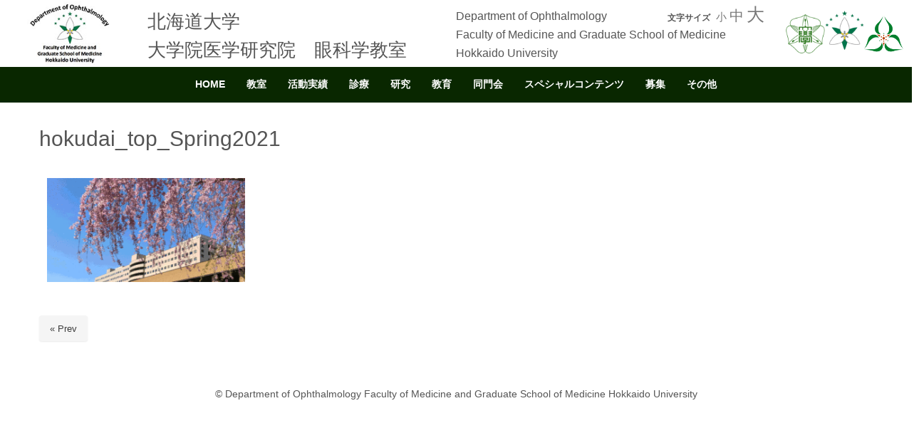

--- FILE ---
content_type: text/html; charset=UTF-8
request_url: https://eye.med.hokudai.ac.jp/hokudai_top_spring2021/
body_size: 108411
content:
<!DOCTYPE html><html lang="ja"><head><script data-no-optimize="1">var litespeed_docref=sessionStorage.getItem("litespeed_docref");litespeed_docref&&(Object.defineProperty(document,"referrer",{get:function(){return litespeed_docref}}),sessionStorage.removeItem("litespeed_docref"));</script> <meta charset="UTF-8"><title>hokudai_top_Spring2021 | 北海道大学 大学院医学研究院　眼科学教室</title><meta name="viewport" content="width=device-width, initial-scale=1.0, maximum-scale=2.0, user-scalable=1" /><meta name="format-detection" content="telephone=no" /><meta name='robots' content='max-image-preview:large' /><style>img:is([sizes="auto" i], [sizes^="auto," i]) { contain-intrinsic-size: 3000px 1500px }</style><link rel='dns-prefetch' href='//eye.med.hokudai.ac.jp' /><link rel='dns-prefetch' href='//maps.google.com' /><link rel='dns-prefetch' href='//www.googletagmanager.com' /><link rel="alternate" type="application/rss+xml" title="北海道大学 大学院医学研究院　眼科学教室 &raquo; フィード" href="https://eye.med.hokudai.ac.jp/feed/" /><link data-optimized="2" rel="stylesheet" href="https://eye.med.hokudai.ac.jp/wp-content/litespeed/css/8af13223f63950486752bce9ea7e43e8.css?ver=2e145" /><style id='classic-theme-styles-inline-css' type='text/css'>/*! This file is auto-generated */
.wp-block-button__link{color:#fff;background-color:#32373c;border-radius:9999px;box-shadow:none;text-decoration:none;padding:calc(.667em + 2px) calc(1.333em + 2px);font-size:1.125em}.wp-block-file__button{background:#32373c;color:#fff;text-decoration:none}</style><style id='pdfemb-pdf-embedder-viewer-style-inline-css' type='text/css'>.wp-block-pdfemb-pdf-embedder-viewer{max-width:none}</style><style id='global-styles-inline-css' type='text/css'>:root{--wp--preset--aspect-ratio--square: 1;--wp--preset--aspect-ratio--4-3: 4/3;--wp--preset--aspect-ratio--3-4: 3/4;--wp--preset--aspect-ratio--3-2: 3/2;--wp--preset--aspect-ratio--2-3: 2/3;--wp--preset--aspect-ratio--16-9: 16/9;--wp--preset--aspect-ratio--9-16: 9/16;--wp--preset--color--black: #000000;--wp--preset--color--cyan-bluish-gray: #abb8c3;--wp--preset--color--white: #ffffff;--wp--preset--color--pale-pink: #f78da7;--wp--preset--color--vivid-red: #cf2e2e;--wp--preset--color--luminous-vivid-orange: #ff6900;--wp--preset--color--luminous-vivid-amber: #fcb900;--wp--preset--color--light-green-cyan: #7bdcb5;--wp--preset--color--vivid-green-cyan: #00d084;--wp--preset--color--pale-cyan-blue: #8ed1fc;--wp--preset--color--vivid-cyan-blue: #0693e3;--wp--preset--color--vivid-purple: #9b51e0;--wp--preset--gradient--vivid-cyan-blue-to-vivid-purple: linear-gradient(135deg,rgba(6,147,227,1) 0%,rgb(155,81,224) 100%);--wp--preset--gradient--light-green-cyan-to-vivid-green-cyan: linear-gradient(135deg,rgb(122,220,180) 0%,rgb(0,208,130) 100%);--wp--preset--gradient--luminous-vivid-amber-to-luminous-vivid-orange: linear-gradient(135deg,rgba(252,185,0,1) 0%,rgba(255,105,0,1) 100%);--wp--preset--gradient--luminous-vivid-orange-to-vivid-red: linear-gradient(135deg,rgba(255,105,0,1) 0%,rgb(207,46,46) 100%);--wp--preset--gradient--very-light-gray-to-cyan-bluish-gray: linear-gradient(135deg,rgb(238,238,238) 0%,rgb(169,184,195) 100%);--wp--preset--gradient--cool-to-warm-spectrum: linear-gradient(135deg,rgb(74,234,220) 0%,rgb(151,120,209) 20%,rgb(207,42,186) 40%,rgb(238,44,130) 60%,rgb(251,105,98) 80%,rgb(254,248,76) 100%);--wp--preset--gradient--blush-light-purple: linear-gradient(135deg,rgb(255,206,236) 0%,rgb(152,150,240) 100%);--wp--preset--gradient--blush-bordeaux: linear-gradient(135deg,rgb(254,205,165) 0%,rgb(254,45,45) 50%,rgb(107,0,62) 100%);--wp--preset--gradient--luminous-dusk: linear-gradient(135deg,rgb(255,203,112) 0%,rgb(199,81,192) 50%,rgb(65,88,208) 100%);--wp--preset--gradient--pale-ocean: linear-gradient(135deg,rgb(255,245,203) 0%,rgb(182,227,212) 50%,rgb(51,167,181) 100%);--wp--preset--gradient--electric-grass: linear-gradient(135deg,rgb(202,248,128) 0%,rgb(113,206,126) 100%);--wp--preset--gradient--midnight: linear-gradient(135deg,rgb(2,3,129) 0%,rgb(40,116,252) 100%);--wp--preset--font-size--small: 13px;--wp--preset--font-size--medium: 20px;--wp--preset--font-size--large: 36px;--wp--preset--font-size--x-large: 42px;--wp--preset--spacing--20: 0.44rem;--wp--preset--spacing--30: 0.67rem;--wp--preset--spacing--40: 1rem;--wp--preset--spacing--50: 1.5rem;--wp--preset--spacing--60: 2.25rem;--wp--preset--spacing--70: 3.38rem;--wp--preset--spacing--80: 5.06rem;--wp--preset--shadow--natural: 6px 6px 9px rgba(0, 0, 0, 0.2);--wp--preset--shadow--deep: 12px 12px 50px rgba(0, 0, 0, 0.4);--wp--preset--shadow--sharp: 6px 6px 0px rgba(0, 0, 0, 0.2);--wp--preset--shadow--outlined: 6px 6px 0px -3px rgba(255, 255, 255, 1), 6px 6px rgba(0, 0, 0, 1);--wp--preset--shadow--crisp: 6px 6px 0px rgba(0, 0, 0, 1);}:where(.is-layout-flex){gap: 0.5em;}:where(.is-layout-grid){gap: 0.5em;}body .is-layout-flex{display: flex;}.is-layout-flex{flex-wrap: wrap;align-items: center;}.is-layout-flex > :is(*, div){margin: 0;}body .is-layout-grid{display: grid;}.is-layout-grid > :is(*, div){margin: 0;}:where(.wp-block-columns.is-layout-flex){gap: 2em;}:where(.wp-block-columns.is-layout-grid){gap: 2em;}:where(.wp-block-post-template.is-layout-flex){gap: 1.25em;}:where(.wp-block-post-template.is-layout-grid){gap: 1.25em;}.has-black-color{color: var(--wp--preset--color--black) !important;}.has-cyan-bluish-gray-color{color: var(--wp--preset--color--cyan-bluish-gray) !important;}.has-white-color{color: var(--wp--preset--color--white) !important;}.has-pale-pink-color{color: var(--wp--preset--color--pale-pink) !important;}.has-vivid-red-color{color: var(--wp--preset--color--vivid-red) !important;}.has-luminous-vivid-orange-color{color: var(--wp--preset--color--luminous-vivid-orange) !important;}.has-luminous-vivid-amber-color{color: var(--wp--preset--color--luminous-vivid-amber) !important;}.has-light-green-cyan-color{color: var(--wp--preset--color--light-green-cyan) !important;}.has-vivid-green-cyan-color{color: var(--wp--preset--color--vivid-green-cyan) !important;}.has-pale-cyan-blue-color{color: var(--wp--preset--color--pale-cyan-blue) !important;}.has-vivid-cyan-blue-color{color: var(--wp--preset--color--vivid-cyan-blue) !important;}.has-vivid-purple-color{color: var(--wp--preset--color--vivid-purple) !important;}.has-black-background-color{background-color: var(--wp--preset--color--black) !important;}.has-cyan-bluish-gray-background-color{background-color: var(--wp--preset--color--cyan-bluish-gray) !important;}.has-white-background-color{background-color: var(--wp--preset--color--white) !important;}.has-pale-pink-background-color{background-color: var(--wp--preset--color--pale-pink) !important;}.has-vivid-red-background-color{background-color: var(--wp--preset--color--vivid-red) !important;}.has-luminous-vivid-orange-background-color{background-color: var(--wp--preset--color--luminous-vivid-orange) !important;}.has-luminous-vivid-amber-background-color{background-color: var(--wp--preset--color--luminous-vivid-amber) !important;}.has-light-green-cyan-background-color{background-color: var(--wp--preset--color--light-green-cyan) !important;}.has-vivid-green-cyan-background-color{background-color: var(--wp--preset--color--vivid-green-cyan) !important;}.has-pale-cyan-blue-background-color{background-color: var(--wp--preset--color--pale-cyan-blue) !important;}.has-vivid-cyan-blue-background-color{background-color: var(--wp--preset--color--vivid-cyan-blue) !important;}.has-vivid-purple-background-color{background-color: var(--wp--preset--color--vivid-purple) !important;}.has-black-border-color{border-color: var(--wp--preset--color--black) !important;}.has-cyan-bluish-gray-border-color{border-color: var(--wp--preset--color--cyan-bluish-gray) !important;}.has-white-border-color{border-color: var(--wp--preset--color--white) !important;}.has-pale-pink-border-color{border-color: var(--wp--preset--color--pale-pink) !important;}.has-vivid-red-border-color{border-color: var(--wp--preset--color--vivid-red) !important;}.has-luminous-vivid-orange-border-color{border-color: var(--wp--preset--color--luminous-vivid-orange) !important;}.has-luminous-vivid-amber-border-color{border-color: var(--wp--preset--color--luminous-vivid-amber) !important;}.has-light-green-cyan-border-color{border-color: var(--wp--preset--color--light-green-cyan) !important;}.has-vivid-green-cyan-border-color{border-color: var(--wp--preset--color--vivid-green-cyan) !important;}.has-pale-cyan-blue-border-color{border-color: var(--wp--preset--color--pale-cyan-blue) !important;}.has-vivid-cyan-blue-border-color{border-color: var(--wp--preset--color--vivid-cyan-blue) !important;}.has-vivid-purple-border-color{border-color: var(--wp--preset--color--vivid-purple) !important;}.has-vivid-cyan-blue-to-vivid-purple-gradient-background{background: var(--wp--preset--gradient--vivid-cyan-blue-to-vivid-purple) !important;}.has-light-green-cyan-to-vivid-green-cyan-gradient-background{background: var(--wp--preset--gradient--light-green-cyan-to-vivid-green-cyan) !important;}.has-luminous-vivid-amber-to-luminous-vivid-orange-gradient-background{background: var(--wp--preset--gradient--luminous-vivid-amber-to-luminous-vivid-orange) !important;}.has-luminous-vivid-orange-to-vivid-red-gradient-background{background: var(--wp--preset--gradient--luminous-vivid-orange-to-vivid-red) !important;}.has-very-light-gray-to-cyan-bluish-gray-gradient-background{background: var(--wp--preset--gradient--very-light-gray-to-cyan-bluish-gray) !important;}.has-cool-to-warm-spectrum-gradient-background{background: var(--wp--preset--gradient--cool-to-warm-spectrum) !important;}.has-blush-light-purple-gradient-background{background: var(--wp--preset--gradient--blush-light-purple) !important;}.has-blush-bordeaux-gradient-background{background: var(--wp--preset--gradient--blush-bordeaux) !important;}.has-luminous-dusk-gradient-background{background: var(--wp--preset--gradient--luminous-dusk) !important;}.has-pale-ocean-gradient-background{background: var(--wp--preset--gradient--pale-ocean) !important;}.has-electric-grass-gradient-background{background: var(--wp--preset--gradient--electric-grass) !important;}.has-midnight-gradient-background{background: var(--wp--preset--gradient--midnight) !important;}.has-small-font-size{font-size: var(--wp--preset--font-size--small) !important;}.has-medium-font-size{font-size: var(--wp--preset--font-size--medium) !important;}.has-large-font-size{font-size: var(--wp--preset--font-size--large) !important;}.has-x-large-font-size{font-size: var(--wp--preset--font-size--x-large) !important;}
:where(.wp-block-post-template.is-layout-flex){gap: 1.25em;}:where(.wp-block-post-template.is-layout-grid){gap: 1.25em;}
:where(.wp-block-columns.is-layout-flex){gap: 2em;}:where(.wp-block-columns.is-layout-grid){gap: 2em;}
:root :where(.wp-block-pullquote){font-size: 1.5em;line-height: 1.6;}</style><style id='admin-bar-inline-css' type='text/css'>/* Hide CanvasJS credits for P404 charts specifically */
    #p404RedirectChart .canvasjs-chart-credit {
        display: none !important;
    }
    
    #p404RedirectChart canvas {
        border-radius: 6px;
    }

    .p404-redirect-adminbar-weekly-title {
        font-weight: bold;
        font-size: 14px;
        color: #fff;
        margin-bottom: 6px;
    }

    #wpadminbar #wp-admin-bar-p404_free_top_button .ab-icon:before {
        content: "\f103";
        color: #dc3545;
        top: 3px;
    }
    
    #wp-admin-bar-p404_free_top_button .ab-item {
        min-width: 80px !important;
        padding: 0px !important;
    }
    
    /* Ensure proper positioning and z-index for P404 dropdown */
    .p404-redirect-adminbar-dropdown-wrap { 
        min-width: 0; 
        padding: 0;
        position: static !important;
    }
    
    #wpadminbar #wp-admin-bar-p404_free_top_button_dropdown {
        position: static !important;
    }
    
    #wpadminbar #wp-admin-bar-p404_free_top_button_dropdown .ab-item {
        padding: 0 !important;
        margin: 0 !important;
    }
    
    .p404-redirect-dropdown-container {
        min-width: 340px;
        padding: 18px 18px 12px 18px;
        background: #23282d !important;
        color: #fff;
        border-radius: 12px;
        box-shadow: 0 8px 32px rgba(0,0,0,0.25);
        margin-top: 10px;
        position: relative !important;
        z-index: 999999 !important;
        display: block !important;
        border: 1px solid #444;
    }
    
    /* Ensure P404 dropdown appears on hover */
    #wpadminbar #wp-admin-bar-p404_free_top_button .p404-redirect-dropdown-container { 
        display: none !important;
    }
    
    #wpadminbar #wp-admin-bar-p404_free_top_button:hover .p404-redirect-dropdown-container { 
        display: block !important;
    }
    
    #wpadminbar #wp-admin-bar-p404_free_top_button:hover #wp-admin-bar-p404_free_top_button_dropdown .p404-redirect-dropdown-container {
        display: block !important;
    }
    
    .p404-redirect-card {
        background: #2c3338;
        border-radius: 8px;
        padding: 18px 18px 12px 18px;
        box-shadow: 0 2px 8px rgba(0,0,0,0.07);
        display: flex;
        flex-direction: column;
        align-items: flex-start;
        border: 1px solid #444;
    }
    
    .p404-redirect-btn {
        display: inline-block;
        background: #dc3545;
        color: #fff !important;
        font-weight: bold;
        padding: 5px 22px;
        border-radius: 8px;
        text-decoration: none;
        font-size: 17px;
        transition: background 0.2s, box-shadow 0.2s;
        margin-top: 8px;
        box-shadow: 0 2px 8px rgba(220,53,69,0.15);
        text-align: center;
        line-height: 1.6;
    }
    
    .p404-redirect-btn:hover {
        background: #c82333;
        color: #fff !important;
        box-shadow: 0 4px 16px rgba(220,53,69,0.25);
    }
    
    /* Prevent conflicts with other admin bar dropdowns */
    #wpadminbar .ab-top-menu > li:hover > .ab-item,
    #wpadminbar .ab-top-menu > li.hover > .ab-item {
        z-index: auto;
    }
    
    #wpadminbar #wp-admin-bar-p404_free_top_button:hover > .ab-item {
        z-index: 999998 !important;
    }</style><style type="text/css">.scrollup-button {
                    display: none;
                    position: fixed;
                    z-index: 1000;
                    padding: 8px;
                    cursor: pointer;
                    bottom: 20px;
                    right: 20px;
                    background-color: #494949;
                    border-radius: 0;
                    -webkit-animation: display 0.5s;
                    animation: display 0.5s;
                }

                .scrollup-button .scrollup-svg-icon {
                    display: block;
                    overflow: hidden;
                    fill: #ffffff;
                }

                .scrollup-button:hover {
                    background-color: #494949;
                }

                .scrollup-button:hover .scrollup-svg-icon {
                    fill: #ffffff;
                }</style> <script type="litespeed/javascript" data-src="https://eye.med.hokudai.ac.jp/wp-includes/js/jquery/jquery.min.js" id="jquery-core-js"></script> 
 <script type="litespeed/javascript" data-src="https://www.googletagmanager.com/gtag/js?id=G-5ZFS3VYRH9" id="google_gtagjs-js"></script> <script id="google_gtagjs-js-after" type="litespeed/javascript">window.dataLayer=window.dataLayer||[];function gtag(){dataLayer.push(arguments)}
gtag("set","linker",{"domains":["eye.med.hokudai.ac.jp"]});gtag("js",new Date());gtag("set","developer_id.dZTNiMT",!0);gtag("config","G-5ZFS3VYRH9")</script> <link rel="https://api.w.org/" href="https://eye.med.hokudai.ac.jp/wp-json/" /><link rel="alternate" title="JSON" type="application/json" href="https://eye.med.hokudai.ac.jp/wp-json/wp/v2/media/16799" /><link rel="EditURI" type="application/rsd+xml" title="RSD" href="https://eye.med.hokudai.ac.jp/xmlrpc.php?rsd" /><meta name="generator" content="WordPress 6.8.3" /><link rel='shortlink' href='https://eye.med.hokudai.ac.jp/?p=16799' /><link rel="alternate" title="oEmbed (JSON)" type="application/json+oembed" href="https://eye.med.hokudai.ac.jp/wp-json/oembed/1.0/embed?url=https%3A%2F%2Feye.med.hokudai.ac.jp%2Fhokudai_top_spring2021%2F" /><link rel="alternate" title="oEmbed (XML)" type="text/xml+oembed" href="https://eye.med.hokudai.ac.jp/wp-json/oembed/1.0/embed?url=https%3A%2F%2Feye.med.hokudai.ac.jp%2Fhokudai_top_spring2021%2F&#038;format=xml" /><link rel="shortcut icon" href="https://eye.med.hokudai.ac.jp/wp-content/uploads/2020/09/hokudaiganka-300x300-1.jpg" /><link rel="apple-touch-icon-precomposed" href="https://eye.med.hokudai.ac.jp/wp-content/uploads/2020/09/hokudaiganka-300x300-3.jpg" /><meta name="generator" content="Site Kit by Google 1.164.0" /><style type="text/css" id="wp-custom-css">/*表の左右スクロールここから*/
table{
width:100%;
}
.scroll{
overflow: auto;
white-space:nowrap;
}
.scroll::-webkit-scrollbar{
height: 15px;
}
.scroll::-webkit-scrollbar-track{
background: #f1f1f1;
}
.scroll::-webkit-scrollbar-thumb{
background: #bbb;
}
/*表の左右スクロールここまで*/

.weluka-single-meta.sp-pad {
	visibility:hidden;
}</style><style type="text/css">#weluka-main-header { border-bottom-color:#ffffff;; }#weluka-main-header a { color:#777777; }#weluka-main-header a:hover, #weluka-main-header a:focus { color:#777777; }</style><style type="text/css">#set-font{
font-size: 100%;
  @media (min-width: 400px) {
    font-size: calc(112.5% + 4 * (100vw - 600px) / 400)
  }
  @media (min-width: 800px) {
    font-size: calc(150%)
  }
  @media (min-width: 1000px) {
    font-size: calc(200%)
  }
}

#bset-font{
font-size: 125%;
  @media (min-width: 400px) {
    font-size: calc(125% + 4 * (100vw - 600px) / 400)
  }
  @media (min-width: 800px) {
    font-size: calc(150%)
  }
  @media (min-width: 1000px) {
    font-size: calc(200%)
  }
}


.entry-content img:not(.bordernone):not(.emoji),
.entry img:not(.bordernone):not(.emoji),
.post-content img:not(.bordernone):not(.emoji) {
    border: 1px solid #ffffff !important;
    padding: 10px !important;
    background-color: rgba(255,255,255,0.4) !important;
    box-sizing: border-box !important;
}


.19font { font-size:19px; }
.18font { font-size:18px; }</style><!--[if lt IE 9]><script src="https://eye.med.hokudai.ac.jp/wp-content/plugins/weluka/assets/js/html5shiv.min.js"></script><script src="https://eye.med.hokudai.ac.jp/wp-content/plugins/weluka/assets/js/respond.min.js"></script><![endif]--><meta name="author" content="AOD group & HCLI LLC & ASABU ICT FACILITIE LLC"></head><body class="attachment wp-singular attachment-template-default single single-attachment postid-16799 attachmentid-16799 attachment-gif wp-theme-weluka-theme-00 metaslider-plugin"><header id="weluka-main-header" class=" weluka-custom-header"><div class="weluka-builder-content"><div id="section_wl11279735475b264f9283fd7" class="weluka-section  hidden-md hidden-sm hidden-xs weluka-responsive-mp" style=" margin-top:0px; margin-bottom:0px; padding-top:0px; padding-bottom:0px; padding-left:0px; padding-right:0px;" data-mdm="0,,0,,px" data-smm="0,,0,,px" data-xsm="0,,0,,px" data-mdp="0,0,0,0,px" data-smp="0,0,0,0,px" data-xsp="0,0,0,0,px"><div class="weluka-container-fluid clearfix"><div id="row_wl15458711495b264f92840f9" class="weluka-row clearfix  "  style=""><div id="col_wl20104753495b264f92841b3" class="weluka-col weluka-col-md-2  "  style=" margin-top:2px; margin-bottom:2px; padding-top:0px; padding-bottom:0px; padding-left:0px; padding-right:0px;"><div id="weluka_text_wl77823415b264f92842a8" class="weluka-text weluka-content   weluka-responsive-mp" style=" background-color:#ffffff; margin-top:0px; margin-bottom:0px; margin-left:0px; margin-right:0px; padding-top:0px; padding-bottom:0px; padding-left:0px; padding-right:0px;" data-mdm="0,0,0,0,px" data-smm="0,0,0,0,px" data-xsm="0,0,0,0,px" data-mdp="0,0,0,0,px" data-smp="0,0,0,0,px" data-xsp="0,0,0,0,px"><p><a href="https://eye.med.hokudai.ac.jp/"><img data-lazyloaded="1" src="[data-uri]" class="aligncenter wp-image-7418" data-src="https://eye.med.hokudai.ac.jp/wp-content/uploads/2017/09/logo-1.jpg" alt="" width="120" height="112"></a></p></div></div><div id="col_wl16630872395b264f928439f" class="weluka-col weluka-col-md-4  weluka-responsive-mp "  style=" margin-top:10px; margin-bottom:0px; padding-top:0px; padding-bottom:0px; padding-left:0px; padding-right:0px;" data-mdm="0,,0,,px" data-mdp="0,0,0,0,px"><div id="weluka_text_wl18772564085b264f9284467" class="weluka-text weluka-content  " style=" margin-top:0px; margin-bottom:0px; margin-left:0px; margin-right:0px; padding-top:0px; padding-bottom:0px; padding-left:0px; padding-right:0px;"><p><span style="font-size: 1.6rem;">北海道大学<br> </span><span style="font-size: 1.6rem;">大学院医学研究院　眼科学教室</span></p></div></div><div id="col_wl14436808695b264f928452e" class="weluka-col weluka-col-md-2  weluka-responsive-mp "  style=" margin-top:0px; margin-bottom:0px; padding-top:10px; padding-bottom:0px; padding-left:0px; padding-right:0px;" data-mdm="0,,0,,px" data-mdp="0,0,0,0,px"><div id="weluka_text_wl17506133005b264f92845ef" class="weluka-text weluka-content  " style=" margin-top:0px; margin-bottom:0px; margin-left:0px; margin-right:0px; padding-top:0px; padding-bottom:0px; padding-left:0px; padding-right:0px;"><p style="white-space: nowrap; font-size: 1rem; line-height: 1.65rem;">Department of Ophthalmology<br> Faculty of Medicine and Graduate School of Medicine<br> Hokkaido University</p></div></div><div id="col_wl13268050505b264f92846b0" class="weluka-col weluka-col-md-2  "  style=" margin-top:0px; margin-bottom:0px; padding-top:0px; padding-bottom:0px; padding-left:0px; padding-right:0px;"><div id="weluka_text_wl18199547825b264f9284763" class="weluka-text weluka-content  " style=" margin-top:0px; margin-bottom:0px; margin-left:0px; margin-right:0px; padding-top:0px; padding-bottom:0px; padding-left:0px; padding-right:0px;"><p style="text-align: right;"><span style="font-size: 12px;"><b>文字サイズ</b></span>&nbsp;&nbsp;<a href="javascript:chgFontSize_change(15)" style="font-size:15px" data-slimstat="5">小</a>&nbsp;<a href="javascript:chgFontSize_change(20)" style="font-size:20px" data-slimstat="5">中</a>&nbsp;<a href="javascript:chgFontSize_change(25)" style="font-size:25px" data-slimstat="5">大</a></p></div></div><div id="col_wl15202321675b264f9284823" class="weluka-col weluka-col-md-2  "  style=" margin-top:15px; margin-bottom:0px; padding-top:0px; padding-bottom:0px; padding-left:0px; padding-right:3px;"><div id="weluka_text_wl6262594715b264f92848d9" class="weluka-text weluka-content  " style=" background-color:#ffffff; margin-top:0px; margin-bottom:0px; margin-left:0px; margin-right:0px; padding-top:0px; padding-bottom:0px; padding-left:0px; padding-right:0px;"><a class="fancybox" href="http://www.hokudai.ac.jp/" rel="gallery"><img data-lazyloaded="1" src="[data-uri]" style="margin-bottom: 10px; margin-left: 30px;" data-src="https://eye.med.hokudai.ac.jp/wp-content/uploads/2017/09/symbolmark-300x300.png" alt="" width="55" height="55"></a><a href="https://www.med.hokudai.ac.jp/"><img data-lazyloaded="1" src="[data-uri]" style="margin-bottom: 15px;" data-src="https://eye.med.hokudai.ac.jp/wp-content/uploads/2017/09/serial_01cmyk-300x300.png" alt="" width="55" height="55"></a><a href="http://www.huhp.hokudai.ac.jp/"><img data-lazyloaded="1" src="[data-uri]" class="alignnone size-medium wp-image-8735" style="margin-bottom: 10px;" data-src="https://eye.med.hokudai.ac.jp/wp-content/uploads/2017/11/logo1-e1510836313428.png" alt="" width="55" height="55"></a></div></div></div></div></div><div id="section_wl18727996145b264f9284a19" class="weluka-section  hidden-lg hidden-sm hidden-xs weluka-responsive-mp" style=" margin-top:0px; margin-bottom:0px; padding-top:0px; padding-bottom:0px; padding-left:0px; padding-right:0px;" data-mdm="0,,0,,px" data-smm="0,,0,,px" data-xsm="0,,0,,px" data-mdp="0,0,0,0,px" data-smp="0,0,0,0,px" data-xsp="0,0,0,0,px"><div class="weluka-container-fluid clearfix"><div id="row_wl326233265b264f9284aef" class="weluka-row clearfix  "  style=""><div id="col_wl2960558755b264f9284b87" class="weluka-col weluka-col-md-2  "  style=" margin-top:2px; margin-bottom:2px; padding-top:0px; padding-bottom:0px; padding-left:0px; padding-right:0px;"><div id="weluka_text_wl7930612435b264f9284c41" class="weluka-text weluka-content   weluka-responsive-mp" style=" background-color:#ffffff; margin-top:0px; margin-bottom:0px; margin-left:0px; margin-right:0px; padding-top:0px; padding-bottom:0px; padding-left:0px; padding-right:0px;" data-mdm="0,0,0,0,px" data-smm="0,0,0,0,px" data-xsm="0,0,0,0,px" data-mdp="0,0,0,0,px" data-smp="0,0,0,0,px" data-xsp="0,0,0,0,px"><p><a href="https://eye.med.hokudai.ac.jp/"><img data-lazyloaded="1" src="[data-uri]" class="aligncenter wp-image-7418" data-src="https://eye.med.hokudai.ac.jp/wp-content/uploads/2017/09/logo-1.jpg" alt="" width="120" height="112"></a></p></div></div><div id="col_wl7307632725b264f9284d1f" class="weluka-col weluka-col-md-4  "  style=" margin-top:0px; margin-bottom:0px; padding-top:0px; padding-bottom:0px; padding-left:0px; padding-right:0px;"><div id="weluka_text_wl20791858665b264f9284dd5" class="weluka-text weluka-content  " style=" margin-top:24px; margin-bottom:0px; margin-left:0px; margin-right:0px; padding-top:0px; padding-bottom:0px; padding-left:0px; padding-right:0px;"><span style="font-size: 1.3em;">北海道大学</span><br>
<span style="font-size: 1.3em;">大学院医学研究院　眼科学教室</span></div></div><div id="col_wl4872580865b264f9284eaa" class="weluka-col weluka-col-md-2  "  style=" margin-top:0px; margin-bottom:0px; padding-top:0px; padding-bottom:0px; padding-left:0px; padding-right:0px;"><div id="weluka_text_wl17164471025b264f9284f61" class="weluka-text weluka-content  " style=" margin-top:15px; margin-bottom:0px; margin-left:0px; margin-right:0px; padding-top:0px; padding-bottom:0px; padding-left:0px; padding-right:0px;"><p style="white-space: nowrap; font-size: 0.9rem; line-height: 1rem;">Department of Ophthalmology<br> Faculty of Medicine and<br> Graduate School of Medicine<br> Hokkaido University</p></div></div><div id="col_wl7361181725b264f928501e" class="weluka-col weluka-col-md-2  "  style=" margin-top:0px; margin-bottom:0px; padding-top:0px; padding-bottom:0px; padding-left:0px; padding-right:0px;"><div id="weluka_text_wl8344028295b264f92850d3" class="weluka-text weluka-content  " style=" margin-top:0px; margin-bottom:0px; margin-left:0px; margin-right:30px; padding-top:0px; padding-bottom:0px; padding-left:0px; padding-right:0px;"><p style="text-align: right;"><span style="font-size: 12px;"><b>文字サイズ</b></span>&nbsp;&nbsp;<br><a href="javascript:chgFontSize_change(15)" style="font-size:15px" data-slimstat="5">小</a>&nbsp;<a href="javascript:chgFontSize_change(20)" style="font-size:20px" data-slimstat="5">中</a>&nbsp;<a href="javascript:chgFontSize_change(25)" style="font-size:25px" data-slimstat="5">大</a></p></div></div><div id="col_wl20160330415b264f9285192" class="weluka-col weluka-col-md-2  "  style=" margin-top:15px; margin-bottom:0px; padding-top:0px; padding-bottom:0px; padding-left:0px; padding-right:3px;"><div id="weluka_text_wl5048361265b264f9285247" class="weluka-text weluka-content  " style=" background-color:#ffffff; margin-top:0px; margin-bottom:0px; margin-left:0px; margin-right:0px; padding-top:0px; padding-bottom:0px; padding-left:0px; padding-right:0px;"><a class="fancybox" href="http://www.hokudai.ac.jp/" rel="gallery"><img data-lazyloaded="1" src="[data-uri]" style="margin-bottom: 10px; margin-left: 30px;" data-src="https://eye.med.hokudai.ac.jp/wp-content/uploads/2017/09/symbolmark-300x300.png" alt="" width="55" height="55"></a><a href="https://www.med.hokudai.ac.jp/"><img data-lazyloaded="1" src="[data-uri]" style="margin-bottom: 15px;" data-src="https://eye.med.hokudai.ac.jp/wp-content/uploads/2017/09/serial_01cmyk-300x300.png" alt="" width="55" height="55"></a><a href="http://www.huhp.hokudai.ac.jp/"><img data-lazyloaded="1" src="[data-uri]" class="alignnone size-medium wp-image-8735" style="margin-bottom: 10px;" data-src="https://eye.med.hokudai.ac.jp/wp-content/uploads/2017/11/logo1-e1510836313428.png" alt="" width="55" height="55"></a></div></div></div></div></div><div id="section_wl14378240245b264f9285378" class="weluka-section  hidden-lg hidden-md hidden-xs weluka-responsive-mp" style=" margin-top:0px; margin-bottom:0px; padding-top:0px; padding-bottom:0px; padding-left:30px; padding-right:30px;" data-mdm="0,,0,,px" data-smm="0,,0,,px" data-xsm="0,,0,,px" data-mdp="0,30,0,30,px" data-smp="0,30,0,30,px" data-xsp="0,15,0,15,px"><div class="weluka-container-fluid clearfix"><div id="row_wl2673695635b264f928545b" class="weluka-row clearfix  "  style=" margin-top:0px; margin-bottom:0px; padding-top:0px; padding-bottom:0px; padding-left:0px; padding-right:0px;"><div id="col_wl4198965335b264f9285514" class="weluka-col weluka-col-md-12  "  style=" margin-top:5px; margin-bottom:0px; padding-top:0px; padding-bottom:0px; padding-left:0px; padding-right:0px;"><div id="weluka_text_wl16262504465b264f92855cb" class="weluka-text weluka-content  " style=" margin-top:0px; margin-bottom:0px; margin-left:0px; margin-right:0px; padding-top:0px; padding-bottom:0px; padding-left:0px; padding-right:0px;"><p><a href="https://eye.med.hokudai.ac.jp/"><img data-lazyloaded="1" src="[data-uri]" class="alignnone wp-image-7418" data-src="https://eye.med.hokudai.ac.jp/wp-content/uploads/2017/09/logo-1.jpg" alt="" width="80" height="60"></a><a href="https://www.med.hokudai.ac.jp/"><img data-lazyloaded="1" src="[data-uri]" class="size-medium wp-image-8735 alignright" data-src="https://eye.med.hokudai.ac.jp/wp-content/uploads/2017/11/logo1-e1510836313428.png" alt="" width="50" height="50"></a><img data-lazyloaded="1" src="[data-uri]" class="alignright wp-image-7638" data-src="https://eye.med.hokudai.ac.jp/wp-content/uploads/2017/09/serial_01cmyk-300x300.png" alt="" width="50" height="50"><img data-lazyloaded="1" src="[data-uri]" class="alignright wp-image-7637" data-src="https://eye.med.hokudai.ac.jp/wp-content/uploads/2017/09/symbolmark-300x300.png" alt="" width="50" height="50"></p></div></div></div><div id="row_wl13133882925b264f9285692" class="weluka-row clearfix  "  style=" margin-top:0px; margin-bottom:0px; padding-top:0px; padding-bottom:0px; padding-left:0px; padding-right:0px;"><div id="col_wl368125625b264f9285747" class="weluka-col weluka-col-md-6  "  style=" margin-top:0px; margin-bottom:0px; padding-top:0px; padding-bottom:0px; padding-left:0px; padding-right:0px;"><div id="weluka_text_wl1657801895b264f92857fc" class="weluka-text weluka-content  " style=" margin-top:0px; margin-bottom:0px; margin-left:0px; margin-right:0px; padding-top:0px; padding-bottom:0px; padding-left:0px; padding-right:0px;"><p style="font-size: 0.9rem; line-height: 1rem;">北海道大学<br> 大学院医学研究院　眼科学教室</p></div><div id="weluka_text_wl15019811045b264f92858b2" class="weluka-text weluka-content  " style=" margin-top:0px; margin-bottom:0px; margin-left:0px; margin-right:0px; padding-top:0px; padding-bottom:0px; padding-left:0px; padding-right:0px;"><p style="white-space: nowrap; font-size: 0.9rem; line-height: 0.9rem;">Department of Ophthalmology<br> Faculty of Medicine and Graduate School of Medicine<br> Hokkaido University</p></div></div><div id="col_wl1092837195b264f928596d" class="weluka-col weluka-col-md-6  "  style=" margin-top:0px; margin-bottom:0px; padding-top:0px; padding-bottom:0px; padding-left:0px; padding-right:0px;"><div id="weluka_text_wl3873753135b264f9285a21" class="weluka-text weluka-content  " style=" margin-top:-32px; margin-bottom:0px; margin-left:0px; margin-right:0px; padding-top:0px; padding-bottom:0px; padding-left:0px; padding-right:0px;"><p style="text-align: right;"><span style="font-size: 12px;"><b>文字サイズ</b></span>&nbsp;&nbsp;<a href="javascript:chgFontSize_change(15)" style="font-size:15px" data-slimstat="5">小</a>&nbsp;<a href="javascript:chgFontSize_change(20)" style="font-size:20px" data-slimstat="5">中</a>&nbsp;<a href="javascript:chgFontSize_change(25)" style="font-size:25px" data-slimstat="5">大</a></p></div></div></div></div></div><div id="section_wl16737734925b264f9285b4a" class="weluka-section  hidden-lg hidden-md hidden-sm weluka-responsive-mp" style=" margin-top:0px; margin-bottom:0px; padding-top:0px; padding-bottom:0px; padding-left:30px; padding-right:30px;" data-mdm="0,,0,,px" data-smm="0,,0,,px" data-xsm="0,,0,,px" data-mdp="0,30,0,30,px" data-smp="0,30,0,30,px" data-xsp="0,15,0,15,px"><div class="weluka-container-fluid clearfix"><div id="row_wl16296472745b264f9285c29" class="weluka-row clearfix  "  style=" margin-top:0px; margin-bottom:0px; padding-top:0px; padding-bottom:0px; padding-left:0px; padding-right:0px;"><div id="col_wl396717305b264f9285cde" class="weluka-col weluka-col-md-12  "  style=" margin-top:5px; margin-bottom:0px; padding-top:0px; padding-bottom:0px; padding-left:0px; padding-right:0px;"><div id="weluka_text_wl2718896465b264f9285d95" class="weluka-text weluka-content  " style=" margin-top:0px; margin-bottom:0px; margin-left:0px; margin-right:0px; padding-top:0px; padding-bottom:0px; padding-left:0px; padding-right:0px;"><p><a href="https://eye.med.hokudai.ac.jp/"><img data-lazyloaded="1" src="[data-uri]" class="alignnone wp-image-7418" data-src="https://eye.med.hokudai.ac.jp/wp-content/uploads/2017/09/logo-1.jpg" alt="" width="80" height="60"></a><a href="https://www.med.hokudai.ac.jp/"><img data-lazyloaded="1" src="[data-uri]" class="size-medium wp-image-8735 alignright" data-src="https://eye.med.hokudai.ac.jp/wp-content/uploads/2017/11/logo1-e1510836313428.png" alt="" width="50" height="50"></a><img data-lazyloaded="1" src="[data-uri]" class="alignright wp-image-7638" data-src="https://eye.med.hokudai.ac.jp/wp-content/uploads/2017/09/serial_01cmyk-300x300.png" alt="" width="50" height="50"><img data-lazyloaded="1" src="[data-uri]" class="alignright wp-image-7637" data-src="https://eye.med.hokudai.ac.jp/wp-content/uploads/2017/09/symbolmark-300x300.png" alt="" width="50" height="50"></p></div></div></div><div id="row_wl7436611885b264f9285e89" class="weluka-row clearfix  "  style=" margin-top:0px; margin-bottom:0px; padding-top:0px; padding-bottom:0px; padding-left:0px; padding-right:0px;"><div id="col_wl3239342685b264f9285f5d" class="weluka-col weluka-col-md-6  "  style=" margin-top:0px; margin-bottom:0px; padding-top:0px; padding-bottom:0px; padding-left:0px; padding-right:0px;"><div id="weluka_text_wl9740309325b264f9286013" class="weluka-text weluka-content  " style=" margin-top:0px; margin-bottom:0px; margin-left:0px; margin-right:0px; padding-top:0px; padding-bottom:0px; padding-left:0px; padding-right:0px;"><p style="font-size: 0.7rem; line-height: 0.8rem;">北海道大学<br> 大学院医学研究院　眼科学教室</p></div><div id="weluka_text_wl8549337335b264f92860c7" class="weluka-text weluka-content  " style=" margin-top:0px; margin-bottom:0px; margin-left:0px; margin-right:0px; padding-top:0px; padding-bottom:0px; padding-left:0px; padding-right:0px;"><p style="white-space: nowrap; font-size: 0.8rem; line-height: 0.7rem;">Department of Ophthalmology<br> Faculty of Medicine and Graduate School of Medicine<br> Hokkaido University</p></div></div><div id="col_wl21395889685b264f9286182" class="weluka-col weluka-col-md-6  "  style=" margin-top:0px; margin-bottom:0px; padding-top:0px; padding-bottom:0px; padding-left:0px; padding-right:0px;"><div id="weluka_text_wl17857597875b264f9286241" class="weluka-text weluka-content  " style=" margin-top:-80px; margin-bottom:0px; margin-left:0px; margin-right:0px; padding-top:0px; padding-bottom:48px; padding-left:0px; padding-right:0px;"><p style="text-align: right;"><span style="font-size: 12px;"><b>文字サイズ</b></span>&nbsp;&nbsp;<a href="javascript:chgFontSize_change(15)" style="font-size:15px" data-slimstat="5">小</a>&nbsp;<a href="javascript:chgFontSize_change(20)" style="font-size:20px" data-slimstat="5">中</a>&nbsp;<a href="javascript:chgFontSize_change(25)" style="font-size:25px" data-slimstat="5">大</a></p></div></div></div></div></div><div id="section_wl18127200955b264f9286371" class="weluka-section   weluka-responsive-mp" style=" margin-top:0px; margin-bottom:0px; padding-top:0px; padding-bottom:0px; padding-left:0px; padding-right:0px;" data-mdm="0,,0,,px" data-smm="0,,0,,px" data-mdp="0,0,0,0,px" data-smp="0,0,0,0,px"><div class="weluka-container-fluid clearfix"><div id="row_wl14787478465b264f928643e" class="weluka-row clearfix weluka-eq-colh-sm weluka-eq-colh-xs  weluka-responsive-mp "  style=" margin-top:0px; margin-bottom:0px; padding-top:0px; padding-bottom:0px; padding-left:0px; padding-right:0px;" data-mdm="0,,0,,px" data-smm="0,,0,,px" data-xsm="0,,0,,px" data-mdp="0,0,0,0,px" data-smp="0,0,0,0,px" data-xsp="0,0,0,0,px"><div id="col_wl16662437765b264f928650f" class="weluka-col weluka-col-md-12  weluka-responsive-mp weluka-col-negative-margin-clear "  style=" background-color:#092700; margin-top:0px; margin-bottom:0px; padding-top:0px; padding-bottom:0px; padding-left:0px; padding-right:0px;" data-mdm="0,,0,,px" data-smm="0,,0,,px" data-xsm="0,,0,,px" data-mdp="0,0,0,0,px" data-smp="0,0,0,0,px" data-xsp="0,0,0,0,px"><div style="display:none;"><style>#weluka_wpmenu_wl6771714565b264f9286660 .weluka-navbar-default ,#weluka_wpmenu_wl6771714565b264f9286660 .weluka-navbar-default .dropdown-menu,#weluka_wpmenu_wl6771714565b264f9286660 .weluka-nav-bar-h.weluka-navbar-default .navbar-toggle{ background-color: #092700 !important; }
#weluka_wpmenu_wl6771714565b264f9286660 .weluka-navbar-default,#weluka_wpmenu_wl6771714565b264f9286660 .weluka-navbar-default .navbar-brand,#weluka_wpmenu_wl6771714565b264f9286660 .weluka-navbar-default a,#weluka_wpmenu_wl6771714565b264f9286660 .weluka-navbar-default .dropdown-menu,#weluka_wpmenu_wl6771714565b264f9286660 .weluka-nav-bar-ham .nav.weluka-navbar-default{ color: #ffffff !important; }
#weluka_wpmenu_wl6771714565b264f9286660 .weluka-navbar-default .navbar-toggle .icon-bar,#weluka_wpmenu_wl6771714565b264f9286660 .weluka-nav-bar-ham .weluka-toggle.weluka-navbar-default .icon-bar{ background-color: #ffffff !important; }
#weluka_wpmenu_wl6771714565b264f9286660 .nav > li > a > span.linktext {  font-weight:bold !important; }</style></div><div id="weluka_wpmenu_wl6771714565b264f9286660"  class="weluka-wp-widget weluka-wpmenu weluka-content clearfix hidden-sm hidden-xs weluka-responsive-mp"  style=" margin-top:0px; margin-bottom:0px; margin-left:0px; margin-right:0px; padding-top:0px; padding-bottom:0px; padding-left:0px; padding-right:0px;" data-mdm="0,0,0,0,px" data-smm="0,0,0,0,px" data-xsm="0,0,0,0,px" data-mdp="0,0,0,0,px" data-smp="0,0,0,0,px" data-xsp="0,0,0,0,px"><div class="weluka-nav weluka-nav-bar-h navbar clearfix weluka-navbar-default" style=" font-family:'Lucida Grande','Lucida Sans Unicode','Hiragino Kaku Gothic Pro',Meiryo,'MS PGothic',Helvetica,Arial,Verdana,sans-serif;border:none !important;"><div class="weluka-container"><div class="navbar-header clearfix"><button type="button" class="navbar-toggle" data-toggle="collapse" data-target="#wl19798748755b264f92865eb"><span class="sr-only">Navigation</span><span class="icon-bar"></span> <span class="icon-bar"></span> <span class="icon-bar"></span></button></div><div id="wl19798748755b264f92865eb" class="collapse navbar-collapse"><ul id="menu-%e3%83%a1%e3%82%a4%e3%83%b3%e3%83%a1%e3%83%8b%e3%83%a5%e3%83%bc" class="nav navbar-nav navbar-center"><li id="menu-item-4413" class="menu-item menu-item-type-post_type menu-item-object-page menu-item-home menu-item-4413"><a href="https://eye.med.hokudai.ac.jp/"><span class="linktext">HOME</span></a></li><li id="menu-item-2921" class="menu-item menu-item-type-post_type menu-item-object-page menu-item-has-children menu-item-2921"><a href="https://eye.med.hokudai.ac.jp/kyousitu/"><span class="linktext">教室</span></a><ul class="sub-menu"><li id="menu-item-8197" class="menu-item menu-item-type-post_type menu-item-object-page menu-item-8197"><a href="https://eye.med.hokudai.ac.jp/kyousitu/"><span class="linktext">教室</span></a></li><li id="menu-item-8196" class="menu-item menu-item-type-post_type menu-item-object-page menu-item-8196"><a href="https://eye.med.hokudai.ac.jp/kyousitu/kyoujuaisatu/"><span class="linktext">教授挨拶</span></a></li><li id="menu-item-12029" class="menu-item menu-item-type-post_type menu-item-object-page menu-item-12029"><a href="https://eye.med.hokudai.ac.jp/kyousitu/%e5%b8%b8%e5%8b%a4%e3%82%b9%e3%82%bf%e3%83%83%e3%83%95/"><span class="linktext">常勤スタッフ</span></a></li><li id="menu-item-8471" class="menu-item menu-item-type-post_type menu-item-object-page menu-item-8471"><a href="https://eye.med.hokudai.ac.jp/kyousitu/kyakuin/"><span class="linktext">名誉教授・客員スタッフ</span></a></li><li id="menu-item-8199" class="menu-item menu-item-type-post_type menu-item-object-page menu-item-8199"><a href="https://eye.med.hokudai.ac.jp/kyousitu/meiyo_hijoukin/"><span class="linktext">非常勤講師</span></a></li><li id="menu-item-8202" class="menu-item menu-item-type-post_type menu-item-object-page menu-item-8202"><a href="https://eye.med.hokudai.ac.jp/kyousitu/kanrenhp/"><span class="linktext">関連病院</span></a></li><li id="menu-item-8205" class="menu-item menu-item-type-post_type menu-item-object-page menu-item-8205"><a href="https://eye.med.hokudai.ac.jp/kyousitu/kanrenkifukouza/"><span class="linktext">関連寄付分野</span></a></li><li id="menu-item-8207" class="menu-item menu-item-type-post_type menu-item-object-page menu-item-8207"><a href="https://eye.med.hokudai.ac.jp/kyousitu/enkaku/"><span class="linktext">教室沿革</span></a></li><li id="menu-item-8525" class="menu-item menu-item-type-post_type menu-item-object-page menu-item-8525"><a href="https://eye.med.hokudai.ac.jp/kyousitu/%e7%95%99%e5%ad%a6%e4%b8%ad/"><span class="linktext">留学中</span></a></li></ul></li><li id="menu-item-2932" class="menu-item menu-item-type-post_type menu-item-object-page menu-item-has-children menu-item-2932"><a href="https://eye.med.hokudai.ac.jp/katudoujisseki/"><span class="linktext">活動実績</span></a><ul class="sub-menu"><li id="menu-item-8223" class="menu-item menu-item-type-post_type menu-item-object-page menu-item-8223"><a href="https://eye.med.hokudai.ac.jp/katudoujisseki/"><span class="linktext">活動実績</span></a></li><li id="menu-item-8221" class="menu-item menu-item-type-post_type menu-item-object-page menu-item-8221"><a href="https://eye.med.hokudai.ac.jp/katudoujisseki/gyouseki/"><span class="linktext">業績</span></a></li><li id="menu-item-8222" class="menu-item menu-item-type-post_type menu-item-object-page menu-item-8222"><a href="https://eye.med.hokudai.ac.jp/katudoujisseki/jusyouhoukoku/"><span class="linktext">受賞報告</span></a></li></ul></li><li id="menu-item-2933" class="menu-item menu-item-type-post_type menu-item-object-page menu-item-has-children menu-item-2933"><a href="https://eye.med.hokudai.ac.jp/sinryou/"><span class="linktext">診療</span></a><ul class="sub-menu"><li id="menu-item-8227" class="menu-item menu-item-type-post_type menu-item-object-page menu-item-8227"><a href="https://eye.med.hokudai.ac.jp/sinryou/"><span class="linktext">診療</span></a></li><li id="menu-item-21639" class="menu-item menu-item-type-post_type menu-item-object-page menu-item-21639"><a href="https://eye.med.hokudai.ac.jp/sinryou/byoutouichouaisatu/"><span class="linktext">病棟医長挨拶</span></a></li><li id="menu-item-21641" class="menu-item menu-item-type-post_type menu-item-object-page menu-item-21641"><a href="https://eye.med.hokudai.ac.jp/sinryou/gairaiichouaisatu/"><span class="linktext">外来医長挨拶</span></a></li><li id="menu-item-8230" class="menu-item menu-item-type-post_type menu-item-object-page menu-item-8230"><a href="https://eye.med.hokudai.ac.jp/sinryou/gairaisinsatu/"><span class="linktext">外来診察</span></a></li><li id="menu-item-8231" class="menu-item menu-item-type-post_type menu-item-object-page menu-item-8231"><a href="https://eye.med.hokudai.ac.jp/sinryou/%e6%82%a3%e8%80%85%e7%b4%b9%e4%bb%8b%e3%83%9b%e3%83%83%e3%83%88%e3%83%a9%e3%82%a4%e3%83%b3/"><span class="linktext">患者紹介ホットライン</span></a></li><li id="menu-item-22552" class="menu-item menu-item-type-post_type menu-item-object-page menu-item-22552"><a href="https://eye.med.hokudai.ac.jp/sinryou/sonogo/"><span class="linktext">北大眼科終診後の予約について</span></a></li><li id="menu-item-13044" class="menu-item menu-item-type-post_type menu-item-object-page menu-item-13044"><a href="https://eye.med.hokudai.ac.jp/sinryou/%e8%b2%a1%e5%8b%99%e5%8c%bb%e9%95%b7%e6%8c%a8%e6%8b%b6/"><span class="linktext">財務医長挨拶</span></a></li></ul></li><li id="menu-item-2934" class="menu-item menu-item-type-post_type menu-item-object-page menu-item-has-children menu-item-2934"><a href="https://eye.med.hokudai.ac.jp/kenkyu/"><span class="linktext">研究</span></a><ul class="sub-menu"><li id="menu-item-8234" class="menu-item menu-item-type-post_type menu-item-object-page menu-item-8234"><a href="https://eye.med.hokudai.ac.jp/kenkyu/"><span class="linktext">研究</span></a></li><li id="menu-item-8235" class="menu-item menu-item-type-post_type menu-item-object-page menu-item-8235"><a href="https://eye.med.hokudai.ac.jp/kenkyu/kenkyushunin/"><span class="linktext">研究主任挨拶</span></a></li><li id="menu-item-8236" class="menu-item menu-item-type-post_type menu-item-object-page menu-item-8236"><a href="https://eye.med.hokudai.ac.jp/kenkyu/ocular-immunology/"><span class="linktext">眼免疫学　</span></a></li><li id="menu-item-8238" class="menu-item menu-item-type-post_type menu-item-object-page menu-item-8238"><a href="https://eye.med.hokudai.ac.jp/kenkyu/kenkyukekkan/"><span class="linktext">網膜細胞生物学（血管）</span></a></li><li id="menu-item-8237" class="menu-item menu-item-type-post_type menu-item-object-page menu-item-8237"><a href="https://eye.med.hokudai.ac.jp/kenkyu/kenkyushinkei/"><span class="linktext">網膜細胞生物学（神経）</span></a></li><li id="menu-item-8239" class="menu-item menu-item-type-post_type menu-item-object-page menu-item-8239"><a href="https://eye.med.hokudai.ac.jp/kenkyu/kenkkyu-shuyou/"><span class="linktext">眼腫瘍・病理学</span></a></li><li id="menu-item-8240" class="menu-item menu-item-type-post_type menu-item-object-page menu-item-8240"><a href="https://eye.med.hokudai.ac.jp/kenkyu/kenkyu-kakumaku/"><span class="linktext">角膜細胞生物学</span></a></li><li id="menu-item-23999" class="menu-item menu-item-type-post_type menu-item-object-page menu-item-23999"><a href="https://eye.med.hokudai.ac.jp/kenkyu/ganjyunkantaisya/"><span class="linktext">眼循環代謝学</span></a></li></ul></li><li id="menu-item-2935" class="menu-item menu-item-type-post_type menu-item-object-page menu-item-has-children menu-item-2935"><a href="https://eye.med.hokudai.ac.jp/kyouiku/"><span class="linktext">教育</span></a><ul class="sub-menu"><li id="menu-item-8241" class="menu-item menu-item-type-post_type menu-item-object-page menu-item-8241"><a href="https://eye.med.hokudai.ac.jp/kyouiku/"><span class="linktext">教育</span></a></li><li id="menu-item-8242" class="menu-item menu-item-type-post_type menu-item-object-page menu-item-8242"><a href="https://eye.med.hokudai.ac.jp/kyouiku/kyouikushunin/"><span class="linktext">教育主任挨拶</span></a></li><li id="menu-item-8243" class="menu-item menu-item-type-post_type menu-item-object-page menu-item-8243"><a href="https://eye.med.hokudai.ac.jp/kyouiku/kanfarennsu/"><span class="linktext">カンファレンス</span></a></li><li id="menu-item-8244" class="menu-item menu-item-type-post_type menu-item-object-page menu-item-8244"><a href="https://eye.med.hokudai.ac.jp/kyouiku/rinsyousidoupuro/"><span class="linktext">臨床指導医育成プログラム</span></a></li><li id="menu-item-8245" class="menu-item menu-item-type-post_type menu-item-object-page menu-item-8245"><a href="https://eye.med.hokudai.ac.jp/kyouiku/daigakuin/"><span class="linktext">大学院</span></a></li><li id="menu-item-17201" class="menu-item menu-item-type-post_type menu-item-object-page menu-item-17201"><a href="https://eye.med.hokudai.ac.jp/%e8%ac%9b%e6%bc%94%e4%bc%9a%e3%83%bb%e7%a0%94%e7%a9%b6%e4%bc%9a/"><span class="linktext">講演会・研究会</span></a></li><li id="menu-item-8247" class="menu-item menu-item-type-post_type menu-item-object-page menu-item-8247"><a href="https://eye.med.hokudai.ac.jp/kyouiku/ryuugaku/"><span class="linktext">留学・その他</span></a></li></ul></li><li id="menu-item-25256" class="menu-item menu-item-type-post_type menu-item-object-page menu-item-has-children menu-item-25256"><a href="https://eye.med.hokudai.ac.jp/doumonkai/"><span class="linktext">同門会</span></a><ul class="sub-menu"><li id="menu-item-25258" class="menu-item menu-item-type-post_type menu-item-object-page menu-item-25258"><a href="https://eye.med.hokudai.ac.jp/doumonkai/"><span class="linktext">同門会</span></a></li><li id="menu-item-8232" class="menu-item menu-item-type-post_type menu-item-object-page menu-item-8232"><a href="https://eye.med.hokudai.ac.jp/sinryou/%e5%90%8c%e9%96%80%e4%bc%9a%e3%82%af%e3%83%aa%e3%83%8b%e3%83%83%e3%82%af/"><span class="linktext">同門会クリニック</span></a></li><li id="menu-item-25257" class="menu-item menu-item-type-post_type menu-item-object-page menu-item-25257"><a href="https://eye.med.hokudai.ac.jp/doumonkai/sinnikaigyou/"><span class="linktext">新規開業クリニック</span></a></li><li id="menu-item-25259" class="menu-item menu-item-type-post_type menu-item-object-page menu-item-25259"><a href="https://eye.med.hokudai.ac.jp/home/ganka100/"><span class="linktext">北海道大学眼科同門会会員専用</span></a></li></ul></li><li id="menu-item-2951" class="menu-item menu-item-type-post_type menu-item-object-page menu-item-has-children menu-item-2951"><a href="https://eye.med.hokudai.ac.jp/sp_content/"><span class="linktext">スペシャルコンテンツ</span></a><ul class="sub-menu"><li id="menu-item-8248" class="menu-item menu-item-type-post_type menu-item-object-page menu-item-8248"><a href="https://eye.med.hokudai.ac.jp/sp_content/"><span class="linktext">スペシャルコンテンツ</span></a></li><li id="menu-item-8249" class="menu-item menu-item-type-custom menu-item-object-custom menu-item-8249"><a href="https://eye.med.hokudai.ac.jp/gourmet_bible/"><span class="linktext">Dr.陳のグルメバイブル</span></a></li><li id="menu-item-8302" class="menu-item menu-item-type-post_type menu-item-object-page menu-item-8302"><a href="https://eye.med.hokudai.ac.jp/sp_content/ikyokureku/"><span class="linktext">レクリエーション報告</span></a></li><li id="menu-item-8251" class="menu-item menu-item-type-post_type menu-item-object-page menu-item-8251"><a href="https://eye.med.hokudai.ac.jp/sp_content/mizuuchimannga/"><span class="linktext">Dr.水内漫画ギャラリー</span></a></li><li id="menu-item-8252" class="menu-item menu-item-type-post_type menu-item-object-page menu-item-8252"><a href="https://eye.med.hokudai.ac.jp/sp_content/%e7%9c%bc%e7%a7%91%e3%83%8b%e3%83%a5%e3%83%bc%e3%82%b9%ef%bd%97%ef%bd%85%ef%bd%82%e7%89%88/"><span class="linktext">眼科ニュースＷＥＢ版</span></a></li><li id="menu-item-17051" class="menu-item menu-item-type-post_type menu-item-object-robo_gallery_table menu-item-17051"><a href="https://eye.med.hokudai.ac.jp/gallery/%e6%b8%93%e6%b5%81%e9%87%a32/"><span class="linktext">渓流釣り</span></a></li></ul></li><li id="menu-item-3281" class="menu-item menu-item-type-post_type menu-item-object-page menu-item-has-children menu-item-3281"><a href="https://eye.med.hokudai.ac.jp/bosyu/"><span class="linktext">募集</span></a><ul class="sub-menu"><li id="menu-item-8254" class="menu-item menu-item-type-post_type menu-item-object-page menu-item-8254"><a href="https://eye.med.hokudai.ac.jp/bosyu/"><span class="linktext">募集</span></a></li><li id="menu-item-8256" class="menu-item menu-item-type-post_type menu-item-object-page menu-item-8256"><a href="https://eye.med.hokudai.ac.jp/bosyu/%e5%88%9d%e6%9c%9f%e7%a0%94%e4%bf%ae%e3%83%97%e3%83%ad%e3%82%b0%e3%83%a9%e3%83%a0%e3%81%ab%e3%81%a4%e3%81%84%e3%81%a6/"><span class="linktext">初期研修プログラムについて</span></a></li><li id="menu-item-8255" class="menu-item menu-item-type-post_type menu-item-object-page menu-item-8255"><a href="https://eye.med.hokudai.ac.jp/bosyu/%e5%be%8c%e6%9c%9f%e7%a0%94%e4%bf%ae%e3%83%97%e3%83%ad%e3%82%b0%e3%83%a9%e3%83%a0%e3%81%ab%e3%81%a4%e3%81%84%e3%81%a6/"><span class="linktext">専攻医プログラムについて</span></a></li><li id="menu-item-8264" class="menu-item menu-item-type-post_type menu-item-object-page menu-item-8264"><a href="https://eye.med.hokudai.ac.jp/bosyu/%e3%81%9d%e3%81%ae%e4%bb%96%e3%81%ae%e5%8b%9f%e9%9b%86/"><span class="linktext">その他の募集</span></a></li></ul></li><li id="menu-item-2936" class="menu-item menu-item-type-post_type menu-item-object-page menu-item-has-children menu-item-2936"><a href="https://eye.med.hokudai.ac.jp/sonata/"><span class="linktext">その他</span></a><ul class="sub-menu"><li id="menu-item-24976" class="menu-item menu-item-type-post_type menu-item-object-page menu-item-24976"><a href="https://eye.med.hokudai.ac.jp/sonata/"><span class="linktext">その他</span></a></li><li id="menu-item-24988" class="menu-item menu-item-type-post_type menu-item-object-page menu-item-24988"><a href="https://eye.med.hokudai.ac.jp/sonata/access/"><span class="linktext">連絡先</span></a></li><li id="menu-item-21411" class="menu-item menu-item-type-post_type menu-item-object-page menu-item-21411"><a href="https://eye.med.hokudai.ac.jp/sonata/ikuji/"><span class="linktext">育児介護支援プログラム</span></a></li><li id="menu-item-24987" class="menu-item menu-item-type-post_type menu-item-object-page menu-item-24987"><a href="https://eye.med.hokudai.ac.jp/sonata/greetings/"><span class="linktext">就任報告</span></a></li></ul></li></ul></div></div></div></div><div style="display:none;"><style>#weluka_wpmenu_wl17652552455b264f9286802 .weluka-navbar-default ,#weluka_wpmenu_wl17652552455b264f9286802 .weluka-navbar-default .dropdown-menu,#weluka_wpmenu_wl17652552455b264f9286802 .weluka-nav-bar-h.weluka-navbar-default .navbar-toggle{ background-color: #092700 !important; }
#weluka_wpmenu_wl17652552455b264f9286802 .weluka-navbar-default,#weluka_wpmenu_wl17652552455b264f9286802 .weluka-navbar-default .navbar-brand,#weluka_wpmenu_wl17652552455b264f9286802 .weluka-navbar-default a,#weluka_wpmenu_wl17652552455b264f9286802 .weluka-navbar-default .dropdown-menu,#weluka_wpmenu_wl17652552455b264f9286802 .weluka-nav-bar-ham .nav.weluka-navbar-default{ color: #ffffff !important; }
#weluka_wpmenu_wl17652552455b264f9286802 .weluka-navbar-default .navbar-toggle .icon-bar,#weluka_wpmenu_wl17652552455b264f9286802 .weluka-nav-bar-ham .weluka-toggle.weluka-navbar-default .icon-bar{ background-color: #ffffff !important; }</style></div><div id="weluka_wpmenu_wl17652552455b264f9286802"  class="weluka-wp-widget weluka-wpmenu weluka-content clearfix hidden-lg hidden-md weluka-responsive-mp"  style=" margin-top:0px; margin-bottom:0px; margin-left:0px; margin-right:0px; padding-top:0px; padding-bottom:0px; padding-left:0px; padding-right:0px;" data-mdm="0,0,0,0,px" data-smm="0,0,0,0,px" data-xsm="0,0,0,0,px" data-mdp="0,0,0,0,px" data-smp="0,0,0,0,px" data-xsp="0,0,0,0,px"><div class="weluka-nav weluka-nav-bar-ham clearfix " style=""><button id="wl2316641105b264f92867b8" type="button" class="navbar-toggle weluka-toggle weluka-navbar-default" data-target="#wl6486509305b264f928675c" style=""><span class="sr-only">Navigation</span><span class="icon-bar"></span> <span class="icon-bar"></span> <span class="icon-bar"></span></button><div id="wl6486509305b264f928675c" class="weluka-collapse"><ul id="menu-%e3%83%a1%e3%82%a4%e3%83%b3%e3%83%a1%e3%83%8b%e3%83%a5%e3%83%bc-1" class="nav navbar-nav weluka-navbar-default"><li class="menu-item menu-item-type-post_type menu-item-object-page menu-item-home menu-item-4413"><a href="https://eye.med.hokudai.ac.jp/"><span class="linktext">HOME</span></a></li><li class="menu-item menu-item-type-post_type menu-item-object-page menu-item-has-children menu-item-2921"><a href="https://eye.med.hokudai.ac.jp/kyousitu/"><span class="linktext">教室</span></a><ul class="sub-menu"><li class="menu-item menu-item-type-post_type menu-item-object-page menu-item-8197"><a href="https://eye.med.hokudai.ac.jp/kyousitu/"><span class="linktext">教室</span></a></li><li class="menu-item menu-item-type-post_type menu-item-object-page menu-item-8196"><a href="https://eye.med.hokudai.ac.jp/kyousitu/kyoujuaisatu/"><span class="linktext">教授挨拶</span></a></li><li class="menu-item menu-item-type-post_type menu-item-object-page menu-item-12029"><a href="https://eye.med.hokudai.ac.jp/kyousitu/%e5%b8%b8%e5%8b%a4%e3%82%b9%e3%82%bf%e3%83%83%e3%83%95/"><span class="linktext">常勤スタッフ</span></a></li><li class="menu-item menu-item-type-post_type menu-item-object-page menu-item-8471"><a href="https://eye.med.hokudai.ac.jp/kyousitu/kyakuin/"><span class="linktext">名誉教授・客員スタッフ</span></a></li><li class="menu-item menu-item-type-post_type menu-item-object-page menu-item-8199"><a href="https://eye.med.hokudai.ac.jp/kyousitu/meiyo_hijoukin/"><span class="linktext">非常勤講師</span></a></li><li class="menu-item menu-item-type-post_type menu-item-object-page menu-item-8202"><a href="https://eye.med.hokudai.ac.jp/kyousitu/kanrenhp/"><span class="linktext">関連病院</span></a></li><li class="menu-item menu-item-type-post_type menu-item-object-page menu-item-8205"><a href="https://eye.med.hokudai.ac.jp/kyousitu/kanrenkifukouza/"><span class="linktext">関連寄付分野</span></a></li><li class="menu-item menu-item-type-post_type menu-item-object-page menu-item-8207"><a href="https://eye.med.hokudai.ac.jp/kyousitu/enkaku/"><span class="linktext">教室沿革</span></a></li><li class="menu-item menu-item-type-post_type menu-item-object-page menu-item-8525"><a href="https://eye.med.hokudai.ac.jp/kyousitu/%e7%95%99%e5%ad%a6%e4%b8%ad/"><span class="linktext">留学中</span></a></li></ul></li><li class="menu-item menu-item-type-post_type menu-item-object-page menu-item-has-children menu-item-2932"><a href="https://eye.med.hokudai.ac.jp/katudoujisseki/"><span class="linktext">活動実績</span></a><ul class="sub-menu"><li class="menu-item menu-item-type-post_type menu-item-object-page menu-item-8223"><a href="https://eye.med.hokudai.ac.jp/katudoujisseki/"><span class="linktext">活動実績</span></a></li><li class="menu-item menu-item-type-post_type menu-item-object-page menu-item-8221"><a href="https://eye.med.hokudai.ac.jp/katudoujisseki/gyouseki/"><span class="linktext">業績</span></a></li><li class="menu-item menu-item-type-post_type menu-item-object-page menu-item-8222"><a href="https://eye.med.hokudai.ac.jp/katudoujisseki/jusyouhoukoku/"><span class="linktext">受賞報告</span></a></li></ul></li><li class="menu-item menu-item-type-post_type menu-item-object-page menu-item-has-children menu-item-2933"><a href="https://eye.med.hokudai.ac.jp/sinryou/"><span class="linktext">診療</span></a><ul class="sub-menu"><li class="menu-item menu-item-type-post_type menu-item-object-page menu-item-8227"><a href="https://eye.med.hokudai.ac.jp/sinryou/"><span class="linktext">診療</span></a></li><li class="menu-item menu-item-type-post_type menu-item-object-page menu-item-21639"><a href="https://eye.med.hokudai.ac.jp/sinryou/byoutouichouaisatu/"><span class="linktext">病棟医長挨拶</span></a></li><li class="menu-item menu-item-type-post_type menu-item-object-page menu-item-21641"><a href="https://eye.med.hokudai.ac.jp/sinryou/gairaiichouaisatu/"><span class="linktext">外来医長挨拶</span></a></li><li class="menu-item menu-item-type-post_type menu-item-object-page menu-item-8230"><a href="https://eye.med.hokudai.ac.jp/sinryou/gairaisinsatu/"><span class="linktext">外来診察</span></a></li><li class="menu-item menu-item-type-post_type menu-item-object-page menu-item-8231"><a href="https://eye.med.hokudai.ac.jp/sinryou/%e6%82%a3%e8%80%85%e7%b4%b9%e4%bb%8b%e3%83%9b%e3%83%83%e3%83%88%e3%83%a9%e3%82%a4%e3%83%b3/"><span class="linktext">患者紹介ホットライン</span></a></li><li class="menu-item menu-item-type-post_type menu-item-object-page menu-item-22552"><a href="https://eye.med.hokudai.ac.jp/sinryou/sonogo/"><span class="linktext">北大眼科終診後の予約について</span></a></li><li class="menu-item menu-item-type-post_type menu-item-object-page menu-item-13044"><a href="https://eye.med.hokudai.ac.jp/sinryou/%e8%b2%a1%e5%8b%99%e5%8c%bb%e9%95%b7%e6%8c%a8%e6%8b%b6/"><span class="linktext">財務医長挨拶</span></a></li></ul></li><li class="menu-item menu-item-type-post_type menu-item-object-page menu-item-has-children menu-item-2934"><a href="https://eye.med.hokudai.ac.jp/kenkyu/"><span class="linktext">研究</span></a><ul class="sub-menu"><li class="menu-item menu-item-type-post_type menu-item-object-page menu-item-8234"><a href="https://eye.med.hokudai.ac.jp/kenkyu/"><span class="linktext">研究</span></a></li><li class="menu-item menu-item-type-post_type menu-item-object-page menu-item-8235"><a href="https://eye.med.hokudai.ac.jp/kenkyu/kenkyushunin/"><span class="linktext">研究主任挨拶</span></a></li><li class="menu-item menu-item-type-post_type menu-item-object-page menu-item-8236"><a href="https://eye.med.hokudai.ac.jp/kenkyu/ocular-immunology/"><span class="linktext">眼免疫学　</span></a></li><li class="menu-item menu-item-type-post_type menu-item-object-page menu-item-8238"><a href="https://eye.med.hokudai.ac.jp/kenkyu/kenkyukekkan/"><span class="linktext">網膜細胞生物学（血管）</span></a></li><li class="menu-item menu-item-type-post_type menu-item-object-page menu-item-8237"><a href="https://eye.med.hokudai.ac.jp/kenkyu/kenkyushinkei/"><span class="linktext">網膜細胞生物学（神経）</span></a></li><li class="menu-item menu-item-type-post_type menu-item-object-page menu-item-8239"><a href="https://eye.med.hokudai.ac.jp/kenkyu/kenkkyu-shuyou/"><span class="linktext">眼腫瘍・病理学</span></a></li><li class="menu-item menu-item-type-post_type menu-item-object-page menu-item-8240"><a href="https://eye.med.hokudai.ac.jp/kenkyu/kenkyu-kakumaku/"><span class="linktext">角膜細胞生物学</span></a></li><li class="menu-item menu-item-type-post_type menu-item-object-page menu-item-23999"><a href="https://eye.med.hokudai.ac.jp/kenkyu/ganjyunkantaisya/"><span class="linktext">眼循環代謝学</span></a></li></ul></li><li class="menu-item menu-item-type-post_type menu-item-object-page menu-item-has-children menu-item-2935"><a href="https://eye.med.hokudai.ac.jp/kyouiku/"><span class="linktext">教育</span></a><ul class="sub-menu"><li class="menu-item menu-item-type-post_type menu-item-object-page menu-item-8241"><a href="https://eye.med.hokudai.ac.jp/kyouiku/"><span class="linktext">教育</span></a></li><li class="menu-item menu-item-type-post_type menu-item-object-page menu-item-8242"><a href="https://eye.med.hokudai.ac.jp/kyouiku/kyouikushunin/"><span class="linktext">教育主任挨拶</span></a></li><li class="menu-item menu-item-type-post_type menu-item-object-page menu-item-8243"><a href="https://eye.med.hokudai.ac.jp/kyouiku/kanfarennsu/"><span class="linktext">カンファレンス</span></a></li><li class="menu-item menu-item-type-post_type menu-item-object-page menu-item-8244"><a href="https://eye.med.hokudai.ac.jp/kyouiku/rinsyousidoupuro/"><span class="linktext">臨床指導医育成プログラム</span></a></li><li class="menu-item menu-item-type-post_type menu-item-object-page menu-item-8245"><a href="https://eye.med.hokudai.ac.jp/kyouiku/daigakuin/"><span class="linktext">大学院</span></a></li><li class="menu-item menu-item-type-post_type menu-item-object-page menu-item-17201"><a href="https://eye.med.hokudai.ac.jp/%e8%ac%9b%e6%bc%94%e4%bc%9a%e3%83%bb%e7%a0%94%e7%a9%b6%e4%bc%9a/"><span class="linktext">講演会・研究会</span></a></li><li class="menu-item menu-item-type-post_type menu-item-object-page menu-item-8247"><a href="https://eye.med.hokudai.ac.jp/kyouiku/ryuugaku/"><span class="linktext">留学・その他</span></a></li></ul></li><li class="menu-item menu-item-type-post_type menu-item-object-page menu-item-has-children menu-item-25256"><a href="https://eye.med.hokudai.ac.jp/doumonkai/"><span class="linktext">同門会</span></a><ul class="sub-menu"><li class="menu-item menu-item-type-post_type menu-item-object-page menu-item-25258"><a href="https://eye.med.hokudai.ac.jp/doumonkai/"><span class="linktext">同門会</span></a></li><li class="menu-item menu-item-type-post_type menu-item-object-page menu-item-8232"><a href="https://eye.med.hokudai.ac.jp/sinryou/%e5%90%8c%e9%96%80%e4%bc%9a%e3%82%af%e3%83%aa%e3%83%8b%e3%83%83%e3%82%af/"><span class="linktext">同門会クリニック</span></a></li><li class="menu-item menu-item-type-post_type menu-item-object-page menu-item-25257"><a href="https://eye.med.hokudai.ac.jp/doumonkai/sinnikaigyou/"><span class="linktext">新規開業クリニック</span></a></li><li class="menu-item menu-item-type-post_type menu-item-object-page menu-item-25259"><a href="https://eye.med.hokudai.ac.jp/home/ganka100/"><span class="linktext">北海道大学眼科同門会会員専用</span></a></li></ul></li><li class="menu-item menu-item-type-post_type menu-item-object-page menu-item-has-children menu-item-2951"><a href="https://eye.med.hokudai.ac.jp/sp_content/"><span class="linktext">スペシャルコンテンツ</span></a><ul class="sub-menu"><li class="menu-item menu-item-type-post_type menu-item-object-page menu-item-8248"><a href="https://eye.med.hokudai.ac.jp/sp_content/"><span class="linktext">スペシャルコンテンツ</span></a></li><li class="menu-item menu-item-type-custom menu-item-object-custom menu-item-8249"><a href="https://eye.med.hokudai.ac.jp/gourmet_bible/"><span class="linktext">Dr.陳のグルメバイブル</span></a></li><li class="menu-item menu-item-type-post_type menu-item-object-page menu-item-8302"><a href="https://eye.med.hokudai.ac.jp/sp_content/ikyokureku/"><span class="linktext">レクリエーション報告</span></a></li><li class="menu-item menu-item-type-post_type menu-item-object-page menu-item-8251"><a href="https://eye.med.hokudai.ac.jp/sp_content/mizuuchimannga/"><span class="linktext">Dr.水内漫画ギャラリー</span></a></li><li class="menu-item menu-item-type-post_type menu-item-object-page menu-item-8252"><a href="https://eye.med.hokudai.ac.jp/sp_content/%e7%9c%bc%e7%a7%91%e3%83%8b%e3%83%a5%e3%83%bc%e3%82%b9%ef%bd%97%ef%bd%85%ef%bd%82%e7%89%88/"><span class="linktext">眼科ニュースＷＥＢ版</span></a></li><li class="menu-item menu-item-type-post_type menu-item-object-robo_gallery_table menu-item-17051"><a href="https://eye.med.hokudai.ac.jp/gallery/%e6%b8%93%e6%b5%81%e9%87%a32/"><span class="linktext">渓流釣り</span></a></li></ul></li><li class="menu-item menu-item-type-post_type menu-item-object-page menu-item-has-children menu-item-3281"><a href="https://eye.med.hokudai.ac.jp/bosyu/"><span class="linktext">募集</span></a><ul class="sub-menu"><li class="menu-item menu-item-type-post_type menu-item-object-page menu-item-8254"><a href="https://eye.med.hokudai.ac.jp/bosyu/"><span class="linktext">募集</span></a></li><li class="menu-item menu-item-type-post_type menu-item-object-page menu-item-8256"><a href="https://eye.med.hokudai.ac.jp/bosyu/%e5%88%9d%e6%9c%9f%e7%a0%94%e4%bf%ae%e3%83%97%e3%83%ad%e3%82%b0%e3%83%a9%e3%83%a0%e3%81%ab%e3%81%a4%e3%81%84%e3%81%a6/"><span class="linktext">初期研修プログラムについて</span></a></li><li class="menu-item menu-item-type-post_type menu-item-object-page menu-item-8255"><a href="https://eye.med.hokudai.ac.jp/bosyu/%e5%be%8c%e6%9c%9f%e7%a0%94%e4%bf%ae%e3%83%97%e3%83%ad%e3%82%b0%e3%83%a9%e3%83%a0%e3%81%ab%e3%81%a4%e3%81%84%e3%81%a6/"><span class="linktext">専攻医プログラムについて</span></a></li><li class="menu-item menu-item-type-post_type menu-item-object-page menu-item-8264"><a href="https://eye.med.hokudai.ac.jp/bosyu/%e3%81%9d%e3%81%ae%e4%bb%96%e3%81%ae%e5%8b%9f%e9%9b%86/"><span class="linktext">その他の募集</span></a></li></ul></li><li class="menu-item menu-item-type-post_type menu-item-object-page menu-item-has-children menu-item-2936"><a href="https://eye.med.hokudai.ac.jp/sonata/"><span class="linktext">その他</span></a><ul class="sub-menu"><li class="menu-item menu-item-type-post_type menu-item-object-page menu-item-24976"><a href="https://eye.med.hokudai.ac.jp/sonata/"><span class="linktext">その他</span></a></li><li class="menu-item menu-item-type-post_type menu-item-object-page menu-item-24988"><a href="https://eye.med.hokudai.ac.jp/sonata/access/"><span class="linktext">連絡先</span></a></li><li class="menu-item menu-item-type-post_type menu-item-object-page menu-item-21411"><a href="https://eye.med.hokudai.ac.jp/sonata/ikuji/"><span class="linktext">育児介護支援プログラム</span></a></li><li class="menu-item menu-item-type-post_type menu-item-object-page menu-item-24987"><a href="https://eye.med.hokudai.ac.jp/sonata/greetings/"><span class="linktext">就任報告</span></a></li></ul></li></ul></div></div></div></div></div></div></div></div></header><div id="main"><div id="weluka-notparallax" class="weluka-container"><div class="weluka-row clearfix"><div id="main-content" class="weluka-col weluka-col-md-12"><h2 class="page-title ">hokudai_top_Spring2021</h2><article class="entry post-16799 attachment type-attachment status-inherit hentry"><div class="weluka-single-meta sp-pad "><span class="weluka-post-date">May 11, 2021 3:11 am</span>&nbsp;|&nbsp;<span class="weluka-post-author"><a href="https://eye.med.hokudai.ac.jp/author/k_nisikawa/">西川健一</a></span>&nbsp;|&nbsp;<span class="weluka-post-commentnum"><i class="fa fa-commenting"></i>0</span></div><p class="attachment"><a href='https://eye.med.hokudai.ac.jp/wp-content/uploads/2021/05/hokudai_top_Spring2021.gif' rel="lightbox[16799]"><img data-lazyloaded="1" src="[data-uri]" decoding="async" width="300" height="158" data-src="https://eye.med.hokudai.ac.jp/wp-content/uploads/2021/05/hokudai_top_Spring2021-300x158.gif" class="attachment-medium size-medium" alt="" data-srcset="https://eye.med.hokudai.ac.jp/wp-content/uploads/2021/05/hokudai_top_Spring2021-300x158.gif 300w, https://eye.med.hokudai.ac.jp/wp-content/uploads/2021/05/hokudai_top_Spring2021-1024x539.gif 1024w, https://eye.med.hokudai.ac.jp/wp-content/uploads/2021/05/hokudai_top_Spring2021-768x404.gif 768w, https://eye.med.hokudai.ac.jp/wp-content/uploads/2021/05/hokudai_top_Spring2021-1536x808.gif 1536w" data-sizes="(max-width: 300px) 100vw, 300px" /></a></p></article><div class="post-nav-link weluka-mgtop-xl sp-pad clearfix"><div class="pull-left"><a href="https://eye.med.hokudai.ac.jp/hokudai_top_spring2021/" rel="prev">&laquo; Prev</a></div><div class="pull-right"></div></div></div></div></div></div><footer id="weluka-main-footer" class=" weluka-custom-footer"><div class="weluka-builder-content"><div id="section_wl100039136859e6045cf0a4b" class="weluka-section  hidden-xs" style=""><div class="weluka-container clearfix"><div id="row_wl40032667559e6045cf0ad2" class="weluka-row clearfix hidden-xs "  style=""><div id="col_wl188780436959e6045cf0b3a" class="weluka-col weluka-col-md-12  weluka-col-sm-12 weluka-col-xs-12 "  style=""><div id="weluka_appaccordion_wl65439904659e6045cf0ba8" class="weluka-accordion weluka-content @media (min-width: 992px) bootstrap-weluk…ver=1.2.3.2:17 .weluka-col-md-10 {     max-width: 1170px; } hidden-lg hidden-md hidden-sm hidden-xs" ><div class="panel-group" id="weluka-accordion-wl3af6a6a13405e3b3a7486b33b63399d7"><div class="weluka-panel panel  panel-default"><div class="panel-heading weluka-panel-heading"><h4 class="weluka-panel-title panel-title clearfix"><i class="fa fa-chevron-down"></i><a class="weluka-noscroll" data-toggle="collapse" data-parent="#weluka-accordion-wl3af6a6a13405e3b3a7486b33b63399d7" href="#weluka-collapse-wl3af6a6a13405e3b3a7486b33b63399d7-1">メニュー</a></h4></div><div id="weluka-collapse-wl3af6a6a13405e3b3a7486b33b63399d7-1" class="weluka-panel-collapse panel-collapse collapse"><div class="panel-body"><p><a href="https://eye.med.hokudai.ac.jp/">ＨＯＭＥ</a></p><p><a href="https://eye.med.hokudai.ac.jp/kyousitu/">教室</a><br /> ・<a href="https://eye.med.hokudai.ac.jp/kyousitu/kyoujuaisatu/">教授挨拶</a><br /> ・<a href="https://eye.med.hokudai.ac.jp/jstaff/">常勤スタッフ</a><br /> ・<a href="https://eye.med.hokudai.ac.jp/kyousitu/meiyo_hijoukin/">名誉教授　非常勤講師</a><br /> ・<a href="https://eye.med.hokudai.ac.jp/kyousitu/syuttyoui/">出張医</a><br /> ・<a href="https://eye.med.hokudai.ac.jp/kyousitu/kyakuin/">客員スタッフ</a><br /> ・<a href="https://eye.med.hokudai.ac.jp/kyousitu/jousetu/">常設委員会</a><br /> ・<a href="https://eye.med.hokudai.ac.jp/kyousitu/enkaku/">教室沿革</a><br /> ・<a href="https://eye.med.hokudai.ac.jp/kyousitu/ganjunnkann/">関連寄付講座</a></p><p><a href="https://eye.med.hokudai.ac.jp/katudoujisseki/">活動実績</a><br /> ・<a href="https://eye.med.hokudai.ac.jp/katudoujisseki/gyouseki/">業績</a><br /> ・<a href="https://eye.med.hokudai.ac.jp/katudoujisseki/jusyouhoukoku/">受賞報告</a><br /> ・<a href="https://eye.med.hokudai.ac.jp/katudoujisseki/mediakeisai/">メディア掲載</a></p><p><a href="https://eye.med.hokudai.ac.jp/sinryou/">診療</a><br /> ・<a href="https://eye.med.hokudai.ac.jp/sinryou/byoutouichouaisatu/">病棟医長挨拶</a><br /> ・<a href="https://eye.med.hokudai.ac.jp/sinryou/gairaiichouaisatu/">外来医長挨拶</a><br /> ・<a href="https://eye.med.hokudai.ac.jp/sinryou/kanrenhp/">関連病院</a><br /> ・<a href="https://eye.med.hokudai.ac.jp/sinryou/%E6%82%A3%E8%80%85%E7%B4%B9%E4%BB%8B%E3%83%9B%E3%83%83%E3%83%88%E3%83%A9%E3%82%A4%E3%83%B3/">患者紹介ホットライン</a><br /> ・<a href="https://eye.med.hokudai.ac.jp/sinryou/gairaisinsatu/">外来診察について</a><br /> ・<a href="https://eye.med.hokudai.ac.jp/sinryou/%E5%90%8C%E9%96%80%E4%BC%9A%E3%82%AF%E3%83%AA%E3%83%8B%E3%83%83%E3%82%AF/">同門会クリニック</a><br /> ・<a href="https://eye.med.hokudai.ac.jp/%E5%90%8C%E9%96%80%E4%BC%9A%E3%80%80%E4%BC%9A%E5%93%A1%E3%83%9A%E3%83%BC%E3%82%B8/">同門会会員ページ</a></p><p><a href="https://eye.med.hokudai.ac.jp/kenkyu-2/">研究</a><br /> ・<a href="https://eye.med.hokudai.ac.jp/kenkyu-2/kenkyushunin/">研究主任挨拶</a><br /> ・<a href="https://eye.med.hokudai.ac.jp/kenkyu-2/ocular-immunology/">眼免疫学</a><br /> ・<a href="https://eye.med.hokudai.ac.jp/kenkyu-2/kenkyukekkan/">網膜細胞生物学（血管）</a><br /> ・<a href="https://eye.med.hokudai.ac.jp/kenkyu-2/kenkyushinkei/">網膜細胞生物学（神経）</a><br /> ・<a href="https://eye.med.hokudai.ac.jp/kenkyu-2/kenkkyu-shuyou/">眼腫瘍・病理学</a><br /> ・<a href="https://eye.med.hokudai.ac.jp/kenkyu-2/kenkyu-kakumaku/">角膜細胞生物学</a></p><p><a href="https://eye.med.hokudai.ac.jp/kyouiku/">教育</a><br /> ・<a href="https://eye.med.hokudai.ac.jp/kyouiku/kyouikushunin/">教育主任挨拶</a><br /> ・<a href="https://eye.med.hokudai.ac.jp/kyouiku/kanfarennsu/">カンファレンス</a><br /> ・<a href="https://eye.med.hokudai.ac.jp/kyouiku/rinsyousidoupuro/">臨床指導医　育成プログラム</a><br /> ・<a href="https://eye.med.hokudai.ac.jp/kyouiku/daigakuin/">大学院</a><br /> ・<a href="https://eye.med.hokudai.ac.jp/%E8%AC%9B%E6%BC%94%E4%BC%9A%E3%83%BB%E7%A0%94%E7%A9%B6%E4%BC%9A/">講演会・研究会</a><br /> ・<a href="https://eye.med.hokudai.ac.jp/kyouiku/ryuugaku/">留学報告</a></p><p><a href="https://eye.med.hokudai.ac.jp/bosyu/">募集</a><br /> ・<a href="https://eye.med.hokudai.ac.jp/%E5%88%9D%E6%9C%9F%E7%A0%94%E4%BF%AE%E3%83%97%E3%83%AD%E3%82%B0%E3%83%A9%E3%83%A0%E3%81%AB%E3%81%A4%E3%81%84%E3%81%A6/">初期研修プログラムについて</a><br /> ・<a href="https://eye.med.hokudai.ac.jp/%E5%BE%8C%E6%9C%9F%E7%A0%94%E4%BF%AE%E3%83%97%E3%83%AD%E3%82%B0%E3%83%A9%E3%83%A0%E3%81%AB%E3%81%A4%E3%81%84%E3%81%A6/">後期研修プログラムについて</a><br /> ・<a href="https://eye.med.hokudai.ac.jp/%E8%A6%96%E8%83%BD%E8%A8%93%E7%B7%B4%E5%A3%AB%E5%8B%9F%E9%9B%86/">視能訓練士募集</a><br /> ・<a href="https://eye.med.hokudai.ac.jp/bosyu/kennsyuui/%E3%81%9D%E3%81%AE%E4%BB%96/">その他</a></p><p><a href="https://eye.med.hokudai.ac.jp/sp_content/">スペシャルコンテンツ</a><br /> ・<a href="https://eye.med.hokudai.ac.jp/gurume/">グルメバイブル</a><br /> ・<a href="https://eye.med.hokudai.ac.jp/sonata/ikyokureku/">レクリエーション報告</a><br /> ・<a href="https://eye.med.hokudai.ac.jp/sonata/mizuutimannga/">Ｄｒ．水内漫画</a><br /> ・<a href="https://eye.med.hokudai.ac.jp/%E7%9C%BC%E7%A7%91%E3%83%8B%E3%83%A5%E3%83%BC%E3%82%B9%EF%BD%97%EF%BD%85%EF%BD%82%E7%89%88/">北大眼科ニュースＷＥＢ版</a><br /> ・<a href="https://eye.med.hokudai.ac.jp/kyousitu/joukin/shinki_chin/%EF%BD%8B%EF%BD%85%EF%BD%89%EF%BD%92%EF%BD%99%EF%BD%95/">陳の渓流ギャラリー</a></p><p><a href="https://eye.med.hokudai.ac.jp/sonata/">その他</a></p></div></div></div></div></div><div id="weluka_text_wl132451958359e6045cf0c21" class="weluka-text weluka-content  " style=""><p style="text-align: center;">© Department of Ophthalmology Faculty of Medicine and Graduate School of Medicine Hokkaido University</p></div></div></div></div></div><div id="section_wl176654691959e6045cf0c9a" class="weluka-section  hidden-lg hidden-md hidden-sm" style=""><div class="weluka-container clearfix"><div id="row_wl5961219159e6045cf0cf1" class="weluka-row clearfix  "  style=""><div id="col_wl2536766759e6045cf0d38" class="weluka-col weluka-col-md-12  "  style=""><div id="weluka_appaccordion_wl74504867959e6045cf0d85" class="weluka-accordion weluka-content @media (min-width: 992px) bootstrap-weluk…ver=1.2.3.2:17 .weluka-col-md-10 {     max-width: 1170px; } hidden-lg hidden-md hidden-sm hidden-xs" ><div class="panel-group" id="weluka-accordion-wl175210140859b871b32519b"><div class="weluka-panel panel  panel-default"><div class="panel-heading weluka-panel-heading"><h4 class="weluka-panel-title panel-title clearfix"><i class="fa fa-chevron-down"></i><a class="weluka-noscroll" data-toggle="collapse" data-parent="#weluka-accordion-wl175210140859b871b32519b" href="#weluka-collapse-wl175210140859b871b32519b-1">メニュー</a></h4></div><div id="weluka-collapse-wl175210140859b871b32519b-1" class="weluka-panel-collapse panel-collapse collapse"><div class="panel-body"><p><a href="https://eye.med.hokudai.ac.jp/">ＨＯＭＥ</a></p><p><a href="https://eye.med.hokudai.ac.jp/kyousitu/">教室</a><br /> ・<a href="https://eye.med.hokudai.ac.jp/kyousitu/kyoujuaisatu/">教授挨拶</a><br /> ・<a href="https://eye.med.hokudai.ac.jp/jstaff/">常勤スタッフ</a><br /> ・<a href="https://eye.med.hokudai.ac.jp/kyousitu/meiyo_hijoukin/">名誉教授　非常勤講師</a><br /> ・<a href="https://eye.med.hokudai.ac.jp/kyousitu/syuttyoui/">出張医</a><br /> ・<a href="https://eye.med.hokudai.ac.jp/kyousitu/kyakuin/">客員スタッフ</a><br /> ・<a href="https://eye.med.hokudai.ac.jp/kyousitu/jousetu/">常設委員会</a><br /> ・<a href="https://eye.med.hokudai.ac.jp/kyousitu/enkaku/">教室沿革</a><br /> ・<a href="https://eye.med.hokudai.ac.jp/kyousitu/ganjunnkann/">関連寄付講座</a></p><p><a href="https://eye.med.hokudai.ac.jp/katudoujisseki/">活動実績</a><br /> ・<a href="https://eye.med.hokudai.ac.jp/katudoujisseki/gyouseki/">業績</a><br /> ・<a href="https://eye.med.hokudai.ac.jp/katudoujisseki/jusyouhoukoku/">受賞報告</a><br /> ・<a href="https://eye.med.hokudai.ac.jp/katudoujisseki/mediakeisai/">メディア掲載</a></p><p><a href="https://eye.med.hokudai.ac.jp/sinryou/">診療</a><br /> ・<a href="https://eye.med.hokudai.ac.jp/sinryou/byoutouichouaisatu/">病棟医長挨拶</a><br /> ・<a href="https://eye.med.hokudai.ac.jp/sinryou/gairaiichouaisatu/">外来医長挨拶</a><br /> ・<a href="https://eye.med.hokudai.ac.jp/sinryou/kanrenhp/">関連病院</a><br /> ・<a href="https://eye.med.hokudai.ac.jp/sinryou/%E6%82%A3%E8%80%85%E7%B4%B9%E4%BB%8B%E3%83%9B%E3%83%83%E3%83%88%E3%83%A9%E3%82%A4%E3%83%B3/">患者紹介ホットライン</a><br /> ・<a href="https://eye.med.hokudai.ac.jp/sinryou/gairaisinsatu/">外来診察について</a><br /> ・<a href="https://eye.med.hokudai.ac.jp/sinryou/%E5%90%8C%E9%96%80%E4%BC%9A%E3%82%AF%E3%83%AA%E3%83%8B%E3%83%83%E3%82%AF/">同門会クリニック</a><br /> ・<a href="https://eye.med.hokudai.ac.jp/%E5%90%8C%E9%96%80%E4%BC%9A%E3%80%80%E4%BC%9A%E5%93%A1%E3%83%9A%E3%83%BC%E3%82%B8/">同門会会員ページ</a></p><p><a href="https://eye.med.hokudai.ac.jp/kenkyu-2/">研究</a><br /> ・<a href="https://eye.med.hokudai.ac.jp/kenkyu-2/kenkyushunin/">研究主任挨拶</a><br /> ・<a href="https://eye.med.hokudai.ac.jp/kenkyu-2/ocular-immunology/">眼免疫学</a><br /> ・<a href="https://eye.med.hokudai.ac.jp/kenkyu-2/kenkyukekkan/">網膜細胞生物学（血管）</a><br /> ・<a href="https://eye.med.hokudai.ac.jp/kenkyu-2/kenkyushinkei/">網膜細胞生物学（神経）</a><br /> ・<a href="https://eye.med.hokudai.ac.jp/kenkyu-2/kenkkyu-shuyou/">眼腫瘍・病理学</a><br /> ・<a href="https://eye.med.hokudai.ac.jp/kenkyu-2/kenkyu-kakumaku/">角膜細胞生物学</a></p><p><a href="https://eye.med.hokudai.ac.jp/kyouiku/">教育</a><br /> ・<a href="https://eye.med.hokudai.ac.jp/kyouiku/kyouikushunin/">教育主任挨拶</a><br /> ・<a href="https://eye.med.hokudai.ac.jp/kyouiku/kanfarennsu/">カンファレンス</a><br /> ・<a href="https://eye.med.hokudai.ac.jp/kyouiku/rinsyousidoupuro/">臨床指導医　育成プログラム</a><br /> ・<a href="https://eye.med.hokudai.ac.jp/kyouiku/daigakuin/">大学院</a><br /> ・<a href="https://eye.med.hokudai.ac.jp/%E8%AC%9B%E6%BC%94%E4%BC%9A%E3%83%BB%E7%A0%94%E7%A9%B6%E4%BC%9A/">講演会・研究会</a><br /> ・<a href="https://eye.med.hokudai.ac.jp/kyouiku/ryuugaku/">留学報告</a></p><p><a href="https://eye.med.hokudai.ac.jp/bosyu/">募集</a><br /> ・<a href="https://eye.med.hokudai.ac.jp/%E5%88%9D%E6%9C%9F%E7%A0%94%E4%BF%AE%E3%83%97%E3%83%AD%E3%82%B0%E3%83%A9%E3%83%A0%E3%81%AB%E3%81%A4%E3%81%84%E3%81%A6/">初期研修プログラムについて</a><br /> ・<a href="https://eye.med.hokudai.ac.jp/%E5%BE%8C%E6%9C%9F%E7%A0%94%E4%BF%AE%E3%83%97%E3%83%AD%E3%82%B0%E3%83%A9%E3%83%A0%E3%81%AB%E3%81%A4%E3%81%84%E3%81%A6/">後期研修プログラムについて</a><br /> ・<a href="https://eye.med.hokudai.ac.jp/%E8%A6%96%E8%83%BD%E8%A8%93%E7%B7%B4%E5%A3%AB%E5%8B%9F%E9%9B%86/">視能訓練士募集</a><br /> ・<a href="https://eye.med.hokudai.ac.jp/bosyu/kennsyuui/%E3%81%9D%E3%81%AE%E4%BB%96/">その他</a></p><p><a href="https://eye.med.hokudai.ac.jp/sp_content/">スペシャルコンテンツ</a><br /> ・<a href="https://eye.med.hokudai.ac.jp/gurume/">グルメバイブル</a><br /> ・<a href="https://eye.med.hokudai.ac.jp/sonata/ikyokureku/">レクリエーション報告</a><br /> ・<a href="https://eye.med.hokudai.ac.jp/sonata/mizuutimannga/">Ｄｒ．水内漫画</a><br /> ・<a href="https://eye.med.hokudai.ac.jp/%E7%9C%BC%E7%A7%91%E3%83%8B%E3%83%A5%E3%83%BC%E3%82%B9%EF%BD%97%EF%BD%85%EF%BD%82%E7%89%88/">北大眼科ニュースＷＥＢ版</a><br /> ・<a href="https://eye.med.hokudai.ac.jp/kyousitu/joukin/shinki_chin/%EF%BD%8B%EF%BD%85%EF%BD%89%EF%BD%92%EF%BD%99%EF%BD%95/">陳の渓流ギャラリー</a></p><p><a href="https://eye.med.hokudai.ac.jp/sonata/">その他</a></p></div></div></div></div></div><div id="weluka_text_wl27456845859e6045cf0dea" class="weluka-text weluka-content  " style=""><p style="text-align: center;">© Department of Ophthalmology Faculty of Medicine and Graduate School of Medicine Hokkaido University</p></div></div></div></div></div></div></footer><span id="scrollup-master" class="scrollup-button" title="Scroll Back to Top"
data-distance="300"
>
<svg xmlns="http://www.w3.org/2000/svg" class="scrollup-svg-icon" width="32" height="32"
viewBox="0 0 24 24"><path
d="M12 2q0.4 0 0.7 0.3l7 7q0.3 0.3 0.3 0.7 0 0.4-0.3 0.7t-0.7 0.3q-0.4 0-0.7-0.3l-5.3-5.3v15.6q0 0.4-0.3 0.7t-0.7 0.3-0.7-0.3-0.3-0.7v-15.6l-5.3 5.3q-0.3 0.3-0.7 0.3-0.4 0-0.7-0.3t-0.3-0.7q0-0.4 0.3-0.7l7-7q0.3-0.3 0.7-0.3z"></path></svg>
</span> <script type="speculationrules">{"prefetch":[{"source":"document","where":{"and":[{"href_matches":"\/*"},{"not":{"href_matches":["\/wp-*.php","\/wp-admin\/*","\/wp-content\/uploads\/*","\/wp-content\/*","\/wp-content\/plugins\/*","\/wp-content\/themes\/weluka-theme-00\/*","\/*\\?(.+)"]}},{"not":{"selector_matches":"a[rel~=\"nofollow\"]"}},{"not":{"selector_matches":".no-prefetch, .no-prefetch a"}}]},"eagerness":"conservative"}]}</script> <script id="mediaelement-core-js-before" type="litespeed/javascript">var mejsL10n={"language":"ja","strings":{"mejs.download-file":"\u30d5\u30a1\u30a4\u30eb\u3092\u30c0\u30a6\u30f3\u30ed\u30fc\u30c9","mejs.install-flash":"\u3054\u5229\u7528\u306e\u30d6\u30e9\u30a6\u30b6\u30fc\u306f Flash Player \u304c\u7121\u52b9\u306b\u306a\u3063\u3066\u3044\u308b\u304b\u3001\u30a4\u30f3\u30b9\u30c8\u30fc\u30eb\u3055\u308c\u3066\u3044\u307e\u305b\u3093\u3002Flash Player \u30d7\u30e9\u30b0\u30a4\u30f3\u3092\u6709\u52b9\u306b\u3059\u308b\u304b\u3001\u6700\u65b0\u30d0\u30fc\u30b8\u30e7\u30f3\u3092 https:\/\/get.adobe.com\/jp\/flashplayer\/ \u304b\u3089\u30a4\u30f3\u30b9\u30c8\u30fc\u30eb\u3057\u3066\u304f\u3060\u3055\u3044\u3002","mejs.fullscreen":"\u30d5\u30eb\u30b9\u30af\u30ea\u30fc\u30f3","mejs.play":"\u518d\u751f","mejs.pause":"\u505c\u6b62","mejs.time-slider":"\u30bf\u30a4\u30e0\u30b9\u30e9\u30a4\u30c0\u30fc","mejs.time-help-text":"1\u79d2\u9032\u3080\u306b\u306f\u5de6\u53f3\u77e2\u5370\u30ad\u30fc\u3092\u300110\u79d2\u9032\u3080\u306b\u306f\u4e0a\u4e0b\u77e2\u5370\u30ad\u30fc\u3092\u4f7f\u3063\u3066\u304f\u3060\u3055\u3044\u3002","mejs.live-broadcast":"\u751f\u653e\u9001","mejs.volume-help-text":"\u30dc\u30ea\u30e5\u30fc\u30e0\u8abf\u7bc0\u306b\u306f\u4e0a\u4e0b\u77e2\u5370\u30ad\u30fc\u3092\u4f7f\u3063\u3066\u304f\u3060\u3055\u3044\u3002","mejs.unmute":"\u30df\u30e5\u30fc\u30c8\u89e3\u9664","mejs.mute":"\u30df\u30e5\u30fc\u30c8","mejs.volume-slider":"\u30dc\u30ea\u30e5\u30fc\u30e0\u30b9\u30e9\u30a4\u30c0\u30fc","mejs.video-player":"\u52d5\u753b\u30d7\u30ec\u30fc\u30e4\u30fc","mejs.audio-player":"\u97f3\u58f0\u30d7\u30ec\u30fc\u30e4\u30fc","mejs.captions-subtitles":"\u30ad\u30e3\u30d7\u30b7\u30e7\u30f3\/\u5b57\u5e55","mejs.captions-chapters":"\u30c1\u30e3\u30d7\u30bf\u30fc","mejs.none":"\u306a\u3057","mejs.afrikaans":"\u30a2\u30d5\u30ea\u30ab\u30fc\u30f3\u30b9\u8a9e","mejs.albanian":"\u30a2\u30eb\u30d0\u30cb\u30a2\u8a9e","mejs.arabic":"\u30a2\u30e9\u30d3\u30a2\u8a9e","mejs.belarusian":"\u30d9\u30e9\u30eb\u30fc\u30b7\u8a9e","mejs.bulgarian":"\u30d6\u30eb\u30ac\u30ea\u30a2\u8a9e","mejs.catalan":"\u30ab\u30bf\u30ed\u30cb\u30a2\u8a9e","mejs.chinese":"\u4e2d\u56fd\u8a9e","mejs.chinese-simplified":"\u4e2d\u56fd\u8a9e (\u7c21\u4f53\u5b57)","mejs.chinese-traditional":"\u4e2d\u56fd\u8a9e (\u7e41\u4f53\u5b57)","mejs.croatian":"\u30af\u30ed\u30a2\u30c1\u30a2\u8a9e","mejs.czech":"\u30c1\u30a7\u30b3\u8a9e","mejs.danish":"\u30c7\u30f3\u30de\u30fc\u30af\u8a9e","mejs.dutch":"\u30aa\u30e9\u30f3\u30c0\u8a9e","mejs.english":"\u82f1\u8a9e","mejs.estonian":"\u30a8\u30b9\u30c8\u30cb\u30a2\u8a9e","mejs.filipino":"\u30d5\u30a3\u30ea\u30d4\u30f3\u8a9e","mejs.finnish":"\u30d5\u30a3\u30f3\u30e9\u30f3\u30c9\u8a9e","mejs.french":"\u30d5\u30e9\u30f3\u30b9\u8a9e","mejs.galician":"\u30ac\u30ea\u30b7\u30a2\u8a9e","mejs.german":"\u30c9\u30a4\u30c4\u8a9e","mejs.greek":"\u30ae\u30ea\u30b7\u30e3\u8a9e","mejs.haitian-creole":"\u30cf\u30a4\u30c1\u8a9e","mejs.hebrew":"\u30d8\u30d6\u30e9\u30a4\u8a9e","mejs.hindi":"\u30d2\u30f3\u30c7\u30a3\u30fc\u8a9e","mejs.hungarian":"\u30cf\u30f3\u30ac\u30ea\u30fc\u8a9e","mejs.icelandic":"\u30a2\u30a4\u30b9\u30e9\u30f3\u30c9\u8a9e","mejs.indonesian":"\u30a4\u30f3\u30c9\u30cd\u30b7\u30a2\u8a9e","mejs.irish":"\u30a2\u30a4\u30eb\u30e9\u30f3\u30c9\u8a9e","mejs.italian":"\u30a4\u30bf\u30ea\u30a2\u8a9e","mejs.japanese":"\u65e5\u672c\u8a9e","mejs.korean":"\u97d3\u56fd\u8a9e","mejs.latvian":"\u30e9\u30c8\u30d3\u30a2\u8a9e","mejs.lithuanian":"\u30ea\u30c8\u30a2\u30cb\u30a2\u8a9e","mejs.macedonian":"\u30de\u30b1\u30c9\u30cb\u30a2\u8a9e","mejs.malay":"\u30de\u30ec\u30fc\u8a9e","mejs.maltese":"\u30de\u30eb\u30bf\u8a9e","mejs.norwegian":"\u30ce\u30eb\u30a6\u30a7\u30fc\u8a9e","mejs.persian":"\u30da\u30eb\u30b7\u30a2\u8a9e","mejs.polish":"\u30dd\u30fc\u30e9\u30f3\u30c9\u8a9e","mejs.portuguese":"\u30dd\u30eb\u30c8\u30ac\u30eb\u8a9e","mejs.romanian":"\u30eb\u30fc\u30de\u30cb\u30a2\u8a9e","mejs.russian":"\u30ed\u30b7\u30a2\u8a9e","mejs.serbian":"\u30bb\u30eb\u30d3\u30a2\u8a9e","mejs.slovak":"\u30b9\u30ed\u30d0\u30ad\u30a2\u8a9e","mejs.slovenian":"\u30b9\u30ed\u30d9\u30cb\u30a2\u8a9e","mejs.spanish":"\u30b9\u30da\u30a4\u30f3\u8a9e","mejs.swahili":"\u30b9\u30ef\u30d2\u30ea\u8a9e","mejs.swedish":"\u30b9\u30a6\u30a7\u30fc\u30c7\u30f3\u8a9e","mejs.tagalog":"\u30bf\u30ac\u30ed\u30b0\u8a9e","mejs.thai":"\u30bf\u30a4\u8a9e","mejs.turkish":"\u30c8\u30eb\u30b3\u8a9e","mejs.ukrainian":"\u30a6\u30af\u30e9\u30a4\u30ca\u8a9e","mejs.vietnamese":"\u30d9\u30c8\u30ca\u30e0\u8a9e","mejs.welsh":"\u30a6\u30a7\u30fc\u30eb\u30ba\u8a9e","mejs.yiddish":"\u30a4\u30c7\u30a3\u30c3\u30b7\u30e5\u8a9e"}}</script> <script id="mediaelement-js-extra" type="litespeed/javascript">var _wpmejsSettings={"pluginPath":"\/wp-includes\/js\/mediaelement\/","classPrefix":"mejs-","stretching":"responsive","audioShortcodeLibrary":"mediaelement","videoShortcodeLibrary":"mediaelement"}</script> <script type="litespeed/javascript" data-src="//eye.med.hokudai.ac.jp/wp-content/plugins/weluka/assets/js/jquery.jscroll.min.js" id="jscroll-js"></script> <script type="litespeed/javascript" data-src="//maps.google.com/maps/api/js?ver=1017165133" id="google-maps-api-js"></script> <script id="wp-jquery-lightbox-js-extra" type="litespeed/javascript">var JQLBSettings={"fitToScreen":"1","resizeSpeed":"400","displayDownloadLink":"0","navbarOnTop":"0","loopImages":"","resizeCenter":"","marginSize":"0","linkTarget":"","help":"","prevLinkTitle":"previous image","nextLinkTitle":"next image","prevLinkText":"\u00ab Previous","nextLinkText":"Next \u00bb","closeTitle":"close image gallery","image":"Image ","of":" of ","download":"Download","jqlb_overlay_opacity":"80","jqlb_overlay_color":"#000000","jqlb_overlay_close":"1","jqlb_border_width":"10","jqlb_border_color":"#ffffff","jqlb_border_radius":"0","jqlb_image_info_background_transparency":"100","jqlb_image_info_bg_color":"#ffffff","jqlb_image_info_text_color":"#000000","jqlb_image_info_text_fontsize":"10","jqlb_show_text_for_image":"1","jqlb_next_image_title":"next image","jqlb_previous_image_title":"previous image","jqlb_next_button_image":"https:\/\/eye.med.hokudai.ac.jp\/wp-content\/plugins\/wp-lightbox-2\/styles\/images\/next.gif","jqlb_previous_button_image":"https:\/\/eye.med.hokudai.ac.jp\/wp-content\/plugins\/wp-lightbox-2\/styles\/images\/prev.gif","jqlb_maximum_width":"","jqlb_maximum_height":"","jqlb_show_close_button":"1","jqlb_close_image_title":"close image gallery","jqlb_close_image_max_heght":"22","jqlb_image_for_close_lightbox":"https:\/\/eye.med.hokudai.ac.jp\/wp-content\/plugins\/wp-lightbox-2\/styles\/images\/closelabel.gif","jqlb_keyboard_navigation":"1","jqlb_popup_size_fix":"0"}</script> <script type="litespeed/javascript">!function(){"use strict";function o(){document.body.scrollTop>c||document.documentElement.scrollTop>c?n.style.display="block":n.style.display="none"}function t(o,e){if(!(0>=e)){var n=0-o.scrollTop,c=n/e*10;setTimeout(function(){o.scrollTop=o.scrollTop+c,0!==o.scrollTop&&t(o,e-10)},10)}}var e,n=document.querySelector("#scrollup-master");if(n){var c=parseInt(n.getAttribute("data-distance"));document.addEventListener("DOMContentLiteSpeedLoaded",function(){window.addEventListener("scroll",function(){o()})}),n.addEventListener("click",function(){document.body.scrollTop?e=document.body:document.documentElement.scrollTop&&(e=document.documentElement),t(e,300)})}}()</script> <script type="litespeed/javascript">jQuery(window).on('load',function(){if(typeof(welukaContentModel)=="undefined"){jQuery('.weluka-animate').each(function(){var _obj=jQuery(this),_objTop=_obj.offset().top,_winHeight=jQuery(window).height(),_bodyHeight=jQuery('body').height(),_offset='90%';_obj.waypoint({offset:_offset,handler:function(){var _obj='undefined'==typeof this.element?jQuery(this):jQuery(this.element),_delay=parseFloat(_obj.data('animate-delay'));if(!isNaN(_delay)&&_delay>0){setTimeout(function(){_obj.addClass('weluka-animated')},_delay*1000)}else{_obj.addClass('weluka-animated')}}})})}})</script> <script data-no-optimize="1">window.lazyLoadOptions=Object.assign({},{threshold:300},window.lazyLoadOptions||{});!function(t,e){"object"==typeof exports&&"undefined"!=typeof module?module.exports=e():"function"==typeof define&&define.amd?define(e):(t="undefined"!=typeof globalThis?globalThis:t||self).LazyLoad=e()}(this,function(){"use strict";function e(){return(e=Object.assign||function(t){for(var e=1;e<arguments.length;e++){var n,a=arguments[e];for(n in a)Object.prototype.hasOwnProperty.call(a,n)&&(t[n]=a[n])}return t}).apply(this,arguments)}function o(t){return e({},at,t)}function l(t,e){return t.getAttribute(gt+e)}function c(t){return l(t,vt)}function s(t,e){return function(t,e,n){e=gt+e;null!==n?t.setAttribute(e,n):t.removeAttribute(e)}(t,vt,e)}function i(t){return s(t,null),0}function r(t){return null===c(t)}function u(t){return c(t)===_t}function d(t,e,n,a){t&&(void 0===a?void 0===n?t(e):t(e,n):t(e,n,a))}function f(t,e){et?t.classList.add(e):t.className+=(t.className?" ":"")+e}function _(t,e){et?t.classList.remove(e):t.className=t.className.replace(new RegExp("(^|\\s+)"+e+"(\\s+|$)")," ").replace(/^\s+/,"").replace(/\s+$/,"")}function g(t){return t.llTempImage}function v(t,e){!e||(e=e._observer)&&e.unobserve(t)}function b(t,e){t&&(t.loadingCount+=e)}function p(t,e){t&&(t.toLoadCount=e)}function n(t){for(var e,n=[],a=0;e=t.children[a];a+=1)"SOURCE"===e.tagName&&n.push(e);return n}function h(t,e){(t=t.parentNode)&&"PICTURE"===t.tagName&&n(t).forEach(e)}function a(t,e){n(t).forEach(e)}function m(t){return!!t[lt]}function E(t){return t[lt]}function I(t){return delete t[lt]}function y(e,t){var n;m(e)||(n={},t.forEach(function(t){n[t]=e.getAttribute(t)}),e[lt]=n)}function L(a,t){var o;m(a)&&(o=E(a),t.forEach(function(t){var e,n;e=a,(t=o[n=t])?e.setAttribute(n,t):e.removeAttribute(n)}))}function k(t,e,n){f(t,e.class_loading),s(t,st),n&&(b(n,1),d(e.callback_loading,t,n))}function A(t,e,n){n&&t.setAttribute(e,n)}function O(t,e){A(t,rt,l(t,e.data_sizes)),A(t,it,l(t,e.data_srcset)),A(t,ot,l(t,e.data_src))}function w(t,e,n){var a=l(t,e.data_bg_multi),o=l(t,e.data_bg_multi_hidpi);(a=nt&&o?o:a)&&(t.style.backgroundImage=a,n=n,f(t=t,(e=e).class_applied),s(t,dt),n&&(e.unobserve_completed&&v(t,e),d(e.callback_applied,t,n)))}function x(t,e){!e||0<e.loadingCount||0<e.toLoadCount||d(t.callback_finish,e)}function M(t,e,n){t.addEventListener(e,n),t.llEvLisnrs[e]=n}function N(t){return!!t.llEvLisnrs}function z(t){if(N(t)){var e,n,a=t.llEvLisnrs;for(e in a){var o=a[e];n=e,o=o,t.removeEventListener(n,o)}delete t.llEvLisnrs}}function C(t,e,n){var a;delete t.llTempImage,b(n,-1),(a=n)&&--a.toLoadCount,_(t,e.class_loading),e.unobserve_completed&&v(t,n)}function R(i,r,c){var l=g(i)||i;N(l)||function(t,e,n){N(t)||(t.llEvLisnrs={});var a="VIDEO"===t.tagName?"loadeddata":"load";M(t,a,e),M(t,"error",n)}(l,function(t){var e,n,a,o;n=r,a=c,o=u(e=i),C(e,n,a),f(e,n.class_loaded),s(e,ut),d(n.callback_loaded,e,a),o||x(n,a),z(l)},function(t){var e,n,a,o;n=r,a=c,o=u(e=i),C(e,n,a),f(e,n.class_error),s(e,ft),d(n.callback_error,e,a),o||x(n,a),z(l)})}function T(t,e,n){var a,o,i,r,c;t.llTempImage=document.createElement("IMG"),R(t,e,n),m(c=t)||(c[lt]={backgroundImage:c.style.backgroundImage}),i=n,r=l(a=t,(o=e).data_bg),c=l(a,o.data_bg_hidpi),(r=nt&&c?c:r)&&(a.style.backgroundImage='url("'.concat(r,'")'),g(a).setAttribute(ot,r),k(a,o,i)),w(t,e,n)}function G(t,e,n){var a;R(t,e,n),a=e,e=n,(t=Et[(n=t).tagName])&&(t(n,a),k(n,a,e))}function D(t,e,n){var a;a=t,(-1<It.indexOf(a.tagName)?G:T)(t,e,n)}function S(t,e,n){var a;t.setAttribute("loading","lazy"),R(t,e,n),a=e,(e=Et[(n=t).tagName])&&e(n,a),s(t,_t)}function V(t){t.removeAttribute(ot),t.removeAttribute(it),t.removeAttribute(rt)}function j(t){h(t,function(t){L(t,mt)}),L(t,mt)}function F(t){var e;(e=yt[t.tagName])?e(t):m(e=t)&&(t=E(e),e.style.backgroundImage=t.backgroundImage)}function P(t,e){var n;F(t),n=e,r(e=t)||u(e)||(_(e,n.class_entered),_(e,n.class_exited),_(e,n.class_applied),_(e,n.class_loading),_(e,n.class_loaded),_(e,n.class_error)),i(t),I(t)}function U(t,e,n,a){var o;n.cancel_on_exit&&(c(t)!==st||"IMG"===t.tagName&&(z(t),h(o=t,function(t){V(t)}),V(o),j(t),_(t,n.class_loading),b(a,-1),i(t),d(n.callback_cancel,t,e,a)))}function $(t,e,n,a){var o,i,r=(i=t,0<=bt.indexOf(c(i)));s(t,"entered"),f(t,n.class_entered),_(t,n.class_exited),o=t,i=a,n.unobserve_entered&&v(o,i),d(n.callback_enter,t,e,a),r||D(t,n,a)}function q(t){return t.use_native&&"loading"in HTMLImageElement.prototype}function H(t,o,i){t.forEach(function(t){return(a=t).isIntersecting||0<a.intersectionRatio?$(t.target,t,o,i):(e=t.target,n=t,a=o,t=i,void(r(e)||(f(e,a.class_exited),U(e,n,a,t),d(a.callback_exit,e,n,t))));var e,n,a})}function B(e,n){var t;tt&&!q(e)&&(n._observer=new IntersectionObserver(function(t){H(t,e,n)},{root:(t=e).container===document?null:t.container,rootMargin:t.thresholds||t.threshold+"px"}))}function J(t){return Array.prototype.slice.call(t)}function K(t){return t.container.querySelectorAll(t.elements_selector)}function Q(t){return c(t)===ft}function W(t,e){return e=t||K(e),J(e).filter(r)}function X(e,t){var n;(n=K(e),J(n).filter(Q)).forEach(function(t){_(t,e.class_error),i(t)}),t.update()}function t(t,e){var n,a,t=o(t);this._settings=t,this.loadingCount=0,B(t,this),n=t,a=this,Y&&window.addEventListener("online",function(){X(n,a)}),this.update(e)}var Y="undefined"!=typeof window,Z=Y&&!("onscroll"in window)||"undefined"!=typeof navigator&&/(gle|ing|ro)bot|crawl|spider/i.test(navigator.userAgent),tt=Y&&"IntersectionObserver"in window,et=Y&&"classList"in document.createElement("p"),nt=Y&&1<window.devicePixelRatio,at={elements_selector:".lazy",container:Z||Y?document:null,threshold:300,thresholds:null,data_src:"src",data_srcset:"srcset",data_sizes:"sizes",data_bg:"bg",data_bg_hidpi:"bg-hidpi",data_bg_multi:"bg-multi",data_bg_multi_hidpi:"bg-multi-hidpi",data_poster:"poster",class_applied:"applied",class_loading:"litespeed-loading",class_loaded:"litespeed-loaded",class_error:"error",class_entered:"entered",class_exited:"exited",unobserve_completed:!0,unobserve_entered:!1,cancel_on_exit:!0,callback_enter:null,callback_exit:null,callback_applied:null,callback_loading:null,callback_loaded:null,callback_error:null,callback_finish:null,callback_cancel:null,use_native:!1},ot="src",it="srcset",rt="sizes",ct="poster",lt="llOriginalAttrs",st="loading",ut="loaded",dt="applied",ft="error",_t="native",gt="data-",vt="ll-status",bt=[st,ut,dt,ft],pt=[ot],ht=[ot,ct],mt=[ot,it,rt],Et={IMG:function(t,e){h(t,function(t){y(t,mt),O(t,e)}),y(t,mt),O(t,e)},IFRAME:function(t,e){y(t,pt),A(t,ot,l(t,e.data_src))},VIDEO:function(t,e){a(t,function(t){y(t,pt),A(t,ot,l(t,e.data_src))}),y(t,ht),A(t,ct,l(t,e.data_poster)),A(t,ot,l(t,e.data_src)),t.load()}},It=["IMG","IFRAME","VIDEO"],yt={IMG:j,IFRAME:function(t){L(t,pt)},VIDEO:function(t){a(t,function(t){L(t,pt)}),L(t,ht),t.load()}},Lt=["IMG","IFRAME","VIDEO"];return t.prototype={update:function(t){var e,n,a,o=this._settings,i=W(t,o);{if(p(this,i.length),!Z&&tt)return q(o)?(e=o,n=this,i.forEach(function(t){-1!==Lt.indexOf(t.tagName)&&S(t,e,n)}),void p(n,0)):(t=this._observer,o=i,t.disconnect(),a=t,void o.forEach(function(t){a.observe(t)}));this.loadAll(i)}},destroy:function(){this._observer&&this._observer.disconnect(),K(this._settings).forEach(function(t){I(t)}),delete this._observer,delete this._settings,delete this.loadingCount,delete this.toLoadCount},loadAll:function(t){var e=this,n=this._settings;W(t,n).forEach(function(t){v(t,e),D(t,n,e)})},restoreAll:function(){var e=this._settings;K(e).forEach(function(t){P(t,e)})}},t.load=function(t,e){e=o(e);D(t,e)},t.resetStatus=function(t){i(t)},t}),function(t,e){"use strict";function n(){e.body.classList.add("litespeed_lazyloaded")}function a(){console.log("[LiteSpeed] Start Lazy Load"),o=new LazyLoad(Object.assign({},t.lazyLoadOptions||{},{elements_selector:"[data-lazyloaded]",callback_finish:n})),i=function(){o.update()},t.MutationObserver&&new MutationObserver(i).observe(e.documentElement,{childList:!0,subtree:!0,attributes:!0})}var o,i;t.addEventListener?t.addEventListener("load",a,!1):t.attachEvent("onload",a)}(window,document);</script><script data-no-optimize="1">window.litespeed_ui_events=window.litespeed_ui_events||["mouseover","click","keydown","wheel","touchmove","touchstart"];var urlCreator=window.URL||window.webkitURL;function litespeed_load_delayed_js_force(){console.log("[LiteSpeed] Start Load JS Delayed"),litespeed_ui_events.forEach(e=>{window.removeEventListener(e,litespeed_load_delayed_js_force,{passive:!0})}),document.querySelectorAll("iframe[data-litespeed-src]").forEach(e=>{e.setAttribute("src",e.getAttribute("data-litespeed-src"))}),"loading"==document.readyState?window.addEventListener("DOMContentLoaded",litespeed_load_delayed_js):litespeed_load_delayed_js()}litespeed_ui_events.forEach(e=>{window.addEventListener(e,litespeed_load_delayed_js_force,{passive:!0})});async function litespeed_load_delayed_js(){let t=[];for(var d in document.querySelectorAll('script[type="litespeed/javascript"]').forEach(e=>{t.push(e)}),t)await new Promise(e=>litespeed_load_one(t[d],e));document.dispatchEvent(new Event("DOMContentLiteSpeedLoaded")),window.dispatchEvent(new Event("DOMContentLiteSpeedLoaded"))}function litespeed_load_one(t,e){console.log("[LiteSpeed] Load ",t);var d=document.createElement("script");d.addEventListener("load",e),d.addEventListener("error",e),t.getAttributeNames().forEach(e=>{"type"!=e&&d.setAttribute("data-src"==e?"src":e,t.getAttribute(e))});let a=!(d.type="text/javascript");!d.src&&t.textContent&&(d.src=litespeed_inline2src(t.textContent),a=!0),t.after(d),t.remove(),a&&e()}function litespeed_inline2src(t){try{var d=urlCreator.createObjectURL(new Blob([t.replace(/^(?:<!--)?(.*?)(?:-->)?$/gm,"$1")],{type:"text/javascript"}))}catch(e){d="data:text/javascript;base64,"+btoa(t.replace(/^(?:<!--)?(.*?)(?:-->)?$/gm,"$1"))}return d}</script><script data-no-optimize="1">var litespeed_vary=document.cookie.replace(/(?:(?:^|.*;\s*)_lscache_vary\s*\=\s*([^;]*).*$)|^.*$/,"");litespeed_vary||fetch("/wp-content/plugins/litespeed-cache/guest.vary.php",{method:"POST",cache:"no-cache",redirect:"follow"}).then(e=>e.json()).then(e=>{console.log(e),e.hasOwnProperty("reload")&&"yes"==e.reload&&(sessionStorage.setItem("litespeed_docref",document.referrer),window.location.reload(!0))});</script><script data-optimized="1" type="litespeed/javascript" data-src="https://eye.med.hokudai.ac.jp/wp-content/litespeed/js/95e77d5ba046e5d9786517d5a0eb841b.js?ver=2e145"></script></body></html>
<!-- Page optimized by LiteSpeed Cache @2026-01-22 06:18:52 -->

<!-- Page supported by LiteSpeed Cache 7.6.2 on 2026-01-22 06:18:52 -->
<!-- Guest Mode -->
<!-- QUIC.cloud UCSS in queue -->